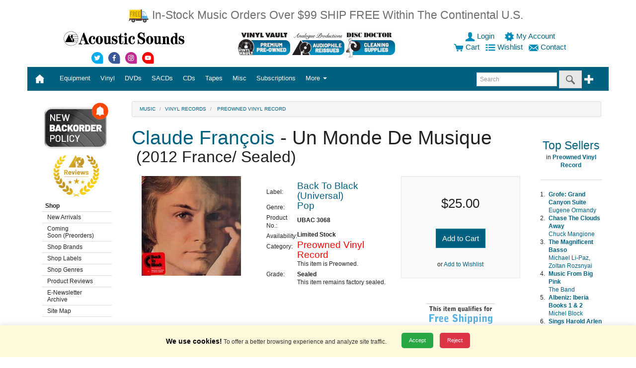

--- FILE ---
content_type: text/html;charset=UTF-8
request_url: https://store.acousticsounds.com/d/179379/Claude_Franois
body_size: 162802
content:
<!DOCTYPE html>


<html lang="en">
	

<head>

 	<!-- Google Tag Manager -->
<script nonce="VVAvV09CdkxSYi83MEpUQkZNWXhFQT09">(function(w,d,s,l,i){w[l]=w[l]||[];w[l].push({'gtm.start':
new Date().getTime(),event:'gtm.js'});var f=d.getElementsByTagName(s)[0],
j=d.createElement(s),dl=l!='dataLayer'?'&l='+l:'';j.async=true;j.src=
'https://www.googletagmanager.com/gtm.js?id='+i+dl;f.parentNode.insertBefore(j,f);
})(window,document,'script','dataLayer','GTM-PPT8C7');</script>
<!-- End Google Tag Manager -->


<LINK REL="stylesheet" TYPE="text/css" HREF="https://store.acousticsounds.com/css/Acousticsounds.css?v=081920">
        <style nonce="VVAvV09CdkxSYi83MEpUQkZNWXhFQT09">
        .skip-link {
            position: absolute;
            top: -40px;
            left: 0;
            background: #000;
            color: #fff;
            padding: 8px;
            z-index: 100;
        }

        .skip-link:focus {
            top: 0;
        }
    </style>


<!-- HTML5 shim and Respond.js IE8 support of HTML5 elements and media queries -->
<!--[if lt IE 9]>
	<script src="js/html5shiv.min.js"></script>
  	<script src="js/respond.min.js"></script>
<![endif]-->
	


    

<script src="https://ajax.aspnetcdn.com/ajax/jQuery/jquery-3.5.1.min.js"></script>

    
    

    





<meta charset="utf-8">
<meta http-equiv="X-UA-Compatible" content="IE=edge">
<meta name="viewport" content="width=device-width, initial-scale=1.0">


<META NAME="description" CONTENT="Acoustic Sounds Audiophile Vinyl Records" >
<META NAME="keywords" CONTENT="vinyl, vinyl records, cd, sacd, dvd, dvd audio, dsd, sacd multichannel, turntable, tuner, tonearm, cartridges, amp, pre-amp, stereo, audiophile, cables, benz, grado, lyra, manley labs, musical fidelity, acoustech, billy bags, audioquest, 180 gram, 45 rpm, gold cd, hdcd, xrcd, music, cd player, catalog, mail order, acoustic, sounds, audio">
<META NAME="category" CONTENT="Entertainment">
<META NAME="author" CONTENT="Acoustic Sounds, Inc.">
<META NAME="reply-to" CONTENT="webmaster@acousticsounds.com">
<META NAME="copyright" CONTENT="2015">
<META NAME="rating" CONTENT="General">
<META NAME="ROBOTS" CONTENT="INDEX,FOLLOW">
<META HTTP-EQUIV="content-type" CONTENT="text/html;charset=utf-8">
<META HTTP-EQUIV="Content-Style-Type" CONTENT="text/css">
<meta http-equiv="Cache-control" content="public">
<meta http-equiv="max-age" content="1800">


<TITLE>Claude Franois|Acoustic Sounds</TITLE>

 <!-- Google Global Site tag (gtag.js)   -->
    <script nonce="VVAvV09CdkxSYi83MEpUQkZNWXhFQT09" async src="https://www.googletagmanager.com/gtag/js?id=AW-1072239039"></script>
    <script nonce="VVAvV09CdkxSYi83MEpUQkZNWXhFQT09">
      window.dataLayer = window.dataLayer || [];
      function gtag(){dataLayer.push(arguments);}
      gtag('consent', 'default', {
        'ad_storage': 'denied',
          'analytics_storage': 'denied',
          'ad_user_data': 'denied',
          'ad_personalization': 'denied'
      });
      gtag('js', new Date());
      gtag('config', 'AW-1072239039');
    </script>   
    
    
</HEAD>
<BODY>
   <!-- Google Tag Manager (noscript) -->
<noscript><iframe src="https://www.googletagmanager.com/ns.html?id=GTM-PPT8C7"
height="0" width="0" style="display:none;visibility:hidden"></iframe></noscript>
<!-- End Google Tag Manager (noscript) -->
	

	
        

<A NAME="TOP"></A>
                <!-- Skip Links -->
    <a href="#main-content" class="skip-link">Skip to main content</a>
    <a href="#main-menu" class="skip-link">Skip to menu</a>
    <a href="#footer" class="skip-link">Skip to footer</a>
<div class="container">

	<div class="row">
		<div style="margin: 15px;" class="visible-sm-inline visible-md-inline visible-lg-inline col-sm-12 col-md-12 col-lg-12" align="center" nonce="VVAvV09CdkxSYi83MEpUQkZNWXhFQT09"> 
		<a class="text-warning lead" href="https://store.acousticsounds.com/index.cfm?get=page&PID=992">
		
		<img src="https://store.acousticsounds.com/images/cart/freetrucksmall.png" width="43px" height="30px" border="0" alt="Free Shipping Offer" />
		
		In-Stock Music Orders Over $99 SHIP FREE Within The Continental U.S.</a><br>
 		
		
		</div>
		<div class="visible-xs-inline col-xs-12" align="center"> 
		<a class="text-warning lead" href="https://store.acousticsounds.com/index.cfm?get=page&PID=992">In-Stock Music Orders Over $99 SHIP FREE Within The Continental U.S.</a><br>
		
  
	  	 
		 
			 
		</div>
	</div>

	
	<div class="row">


		<div class="visible-sm-inline visible-md-inline visible-lg-inline col-sm-12 col-md-12 col-lg-12">
			<div class="row">
				<div class="col-xs-12 col-sm-12 col-md-3 col-lg-4" align="center">

<p><a href="https://store.acousticsounds.com/"><img src="https://store.acousticsounds.com/images/svg/ASlogo.svg" border="0" alt="Acoustic Sounds" width="250px" height="32px" /></a></p> 
    <a alt="Acoustic Sounds Twitter" href="https://www.twitter.com/Vinyl_Lives">
    <img width="30px" height="30px" src="https://store.acousticsounds.com/images/svg/Social_Twitter.svg"
 data-fallback="https://store.acousticsounds.com/images/svg/Social_Twitter.png"
       alt="Acoustic Sounds Twitter"/>
    </a> 
    
    <a alt="Acoustic Sounds facebook" href="https://www.facebook.com/pages/Acoustic-Sounds/192428867882?ref=ts"><img width="30px" height="30px" src="https://store.acousticsounds.com/images/svg/Social_facebook.svg"
 data-fallback="https://store.acousticsounds.com/images/svg/Social_facebook.png"
       alt="Acoustic Sounds facebook"/></a> 
    
    <a alt="Acoustic Sounds instagram" href="https://instagram.com/vinyl_lives/"><img width="30px" height="30px" src="https://store.acousticsounds.com/images/svg/Social_instagram.svg"
 data-fallback="https://store.acousticsounds.com/images/svg/Social_instagram.png"
       alt="Acoustic Sounds instagram"/></a>
    
    <a alt="Acoustic Sounds youtube" href="https://www.youtube.com/user/acousticsoundsks/"><img width="30px" height="30px" src="https://store.acousticsounds.com/images/svg/Social_youtube.svg"
 data-fallback="https://store.acousticsounds.com/images/svg/Social_youtube.png"
       alt="Acoustic Sounds youtube"/></a>
    
    
    
    
    
    
    
    
</div>
 
<div class="col-xs-12 col-sm-7 col-md-5 col-lg-4 text-center" align="center">


  <a title="Used Vinyl Records" href="https://store.acousticsounds.com/vinylvault"><img width="105" height="55" src="https://store.acousticsounds.com/images/01-Button-VV.jpg" alt="Vinyl Vault" class="img-fluid"></a>  <a title="Analogue Productions" href="https://store.acousticsounds.com/index.cfm?get=results&Label=analogue+productions"><img width="105" height="55" src="https://store.acousticsounds.com/images/03-Button-AP.jpg" alt="Analogue Productions" class="img-fluid"></a> 
	
	
	<a title="Disc Doctor Vinyl Cleaning Supplies" href="https://store.acousticsounds.com/a/4612/Disc_Doctor"><img width="105" height="55" src="https://store.acousticsounds.com/images/04-Button-DD.jpg" alt="Disc Doctor Vinyl Cleaning Supplies" class="img-fluid"></a>
	
	
  
  
  
				</div>
			<div class="col-xs-12 col-sm-5 col-md-4 col-lg-4" align="center">

				            
				<A  HREF="https://store.acousticsounds.com/index.cfm?get=login">
				
                    <img width="20px" height="20px" src="https://store.acousticsounds.com/images/svg/user-blue.svg"
 data-fallback="https://store.acousticsounds.com/images/svg/user-blue.png"
       alt="login"/>    
				 Login
				</A>&nbsp;
			
			
				&nbsp;
				<a href="https://store.acousticsounds.com/index.cfm?get=account" title="My Account">
				
                    <img width="20px" height="20px" src="https://store.acousticsounds.com/images/svg/account-blue.svg"
 data-fallback="https://store.acousticsounds.com/images/svg/account-blue.png"
       alt="account"/> 
				 My Account
				</a>&nbsp;
			
			<br />



			<a href="https://store.acousticsounds.com/index.cfm?get=cart"><img width="20px" height="20px" src="https://store.acousticsounds.com/images/svg/cart-blue.svg"
 data-fallback="https://store.acousticsounds.com/images/svg/cart-blue.png"
       alt="cart"/>  Cart</a>
			
			




&nbsp;
<a href="https://store.acousticsounds.com/index.cfm?get=wishlist" title="Wishlist">
				
<img width="20px" height="20px" src="https://store.acousticsounds.com/images/svg/wishlist-blue.svg"
 data-fallback="https://store.acousticsounds.com/images/svg/wishlist-blue.png"
       alt="wishlist"/>
				Wishlist
				</a>

&nbsp;
<a href="https://store.acousticsounds.com/index.cfm?get=contact" title="contact">

<img width="20px" height="20px" src="https://store.acousticsounds.com/images/svg/contact-blue.svg"
 data-fallback="https://store.acousticsounds.com/images/svg/contact-blue.png"
       alt="contact"/>
				Contact
				</a>&nbsp;














			</div>
		</div>
	</div>
	

	
	
	
	
        

    <nav id="main-menu">    
	<div class="row">
		<div class="col-xs-12 col-sm-12 col-md-12 col-lg-12">

			<nav class="navbar navbar-inverse">
				<div class="container-fluid" >
					<!-- Brand and toggle get grouped for better mobile display -->
					<div class="navbar-header">
					<button type="button" class="navbar-toggle collapsed" data-toggle="collapse" data-target="#bs-example-navbar-collapse-1"><span class="sr-only">Toggle navigation</span><span class="icon-bar"></span><span class="icon-bar"></span><span class="icon-bar"></span></button>
					
					<a class="navbar-brand" href="https://store.acousticsounds.com/"> 
						<div class="visible-xs-inline">
							
								
<img width="111px" height="14px" style="padding-top:0px;" nonce="VVAvV09CdkxSYi83MEpUQkZNWXhFQT09" src="https://store.acousticsounds.com/images/svg/ASlogo_white.svg"
 data-fallback="https://store.acousticsounds.com/images/svg/ASlogo_white.png"
       alt="Acoustic Sounds Logo"/>
							
						</div>
<div class="visible-sm-inline visible-md-inline visible-lg-inline">

 <img width="20px" height="20px" src="https://store.acousticsounds.com/images/svg/home.svg"
 data-fallback="https://store.acousticsounds.com/images/svg/home.png"
       alt="Home"/>&nbsp;</div></a>
<div class="visible-xs-inline" style="display:inline; padding-left:35px;" nonce="VVAvV09CdkxSYi83MEpUQkZNWXhFQT09" align="right">
                        
				<A HREF="https://store.acousticsounds.com/index.cfm?get=login">
				
<img width="20px" height="20px" style="padding-top:15px;" nonce="VVAvV09CdkxSYi83MEpUQkZNWXhFQT09" src="https://store.acousticsounds.com/images/svg/user.svg"
 data-fallback="https://store.acousticsounds.com/images/svg/user.png"
       alt="login"/>    
				</A>&nbsp;
			
			
				<a href="https://store.acousticsounds.com/index.cfm?get=account" title="My Account">
				
<img width="20px" height="20px" style="padding-top:15px;" nonce="VVAvV09CdkxSYi83MEpUQkZNWXhFQT09" src="https://store.acousticsounds.com/images/svg/account.svg"
 data-fallback="https://store.acousticsounds.com/images/svg/account.png"
       alt="account"/>  
				</a>&nbsp;
				
			
				<a href="https://store.acousticsounds.com/index.cfm?get=cart">
				
<img width="20px" style="padding-top:15px;" nonce="VVAvV09CdkxSYi83MEpUQkZNWXhFQT09" src="https://store.acousticsounds.com/images/svg/cart.svg"
 data-fallback="https://store.acousticsounds.com/images/svg/cart.png"
       alt="cart"/> 
                </a>
			&nbsp;
			
			
			<a href="https://store.acousticsounds.com/index.cfm?get=wishlist" title="Wishlist">
				
<img width="20px" height="20px" style="padding-top:15px;" nonce="VVAvV09CdkxSYi83MEpUQkZNWXhFQT09" src="https://store.acousticsounds.com/images/svg/wishlist.svg"
 data-fallback="https://store.acousticsounds.com/images/svg/wishlist.png"
       alt="wishlist"/>                 
                </a>&nbsp;
			
			
		</div>


	
						 </div>
					<!-- Collect the nav links, forms, and other content for toggling -->
					<div class="collapse navbar-collapse" id="bs-example-navbar-collapse-1">
						<ul class="nav navbar-nav">


	<li class="dropdown">

		
		<a id="Equipment" aria-haspopup="true" aria-expanded="false" aria-label="Equipment" role="button" data-toggle="dropdown" class="dropdown-toggle" data-target="#" href="https://store.acousticsounds.com/cat/2/Equipment">


Equipment
		
		  
		  </a>	
		
		<ul class="dropdown-menu multi-level" role="menu">
		
		
		
		<li><a  aria-labelledby="Equipment" href="https://store.acousticsounds.com/cat/2/Equipment">All Equipment</a></li>
				
		<li class="divider"></li>
		
		
		
        <li class="dropdown-submenu"><a aria-labelledby="Equipment" tabindex="-1" href="https://store.acousticsounds.com/c/42/Accessories">Accessories</a>
		
				<ul class="dropdown-menu">
				
		<li><a aria-labelledby="Equipment" href="https://store.acousticsounds.com/c/400/Audiophile_Accessories">Audiophile Accessories</a></li>
		
						<ul class="dropdown-menu">
						
						</ul>
						
					
		<li><a aria-labelledby="Equipment" href="https://store.acousticsounds.com/c/115/Digital_Supplies">Digital Supplies</a></li>
		
						<ul class="dropdown-menu">
						
						</ul>
						
					
		<li><a aria-labelledby="Equipment" href="https://store.acousticsounds.com/c/144/Dustcovers">Dustcovers</a></li>
		
						<ul class="dropdown-menu">
						
						</ul>
						
					
		<li><a aria-labelledby="Equipment" href="https://store.acousticsounds.com/c/61/Isolation_Devices">Isolation Devices</a></li>
		
						<ul class="dropdown-menu">
						
						</ul>
						
					
		<li><a aria-labelledby="Equipment" href="https://store.acousticsounds.com/c/132/Record_Mats_and_Clamps">Record Mats and Clamps</a></li>
		
						<ul class="dropdown-menu">
						
						</ul>
						
					
		<li><a aria-labelledby="Equipment" href="https://store.acousticsounds.com/c/114/Record_Supplies">Record Supplies</a></li>
		
						<ul class="dropdown-menu">
						
						</ul>
						
					
        <li class="dropdown-submenu"> <a aria-labelledby="Equipment" tabindex="-1" href="https://store.acousticsounds.com/c/173/Recording_Media">Recording Media</a>
		
						<ul class="dropdown-menu">
						
						</ul>
						
					
		<li><a aria-labelledby="Equipment" href="https://store.acousticsounds.com/c/145/Room_Treatments">Room Treatments</a></li>
		
						<ul class="dropdown-menu">
						
						</ul>
						
					
		<li><a aria-labelledby="Equipment" href="https://store.acousticsounds.com/c/60/System_Enhancements">System Enhancements</a></li>
		
						<ul class="dropdown-menu">
						
						</ul>
						
					
		<li><a aria-labelledby="Equipment" href="https://store.acousticsounds.com/c/62/System_Set_Up_Tools">System Set Up Tools</a></li>
		
						<ul class="dropdown-menu">
						
						</ul>
						
					
				</ul>
			
        <li class="dropdown-submenu"><a aria-labelledby="Equipment" tabindex="-1" href="https://store.acousticsounds.com/c/126/Amplifiers">Amplifiers</a>
		
				<ul class="dropdown-menu">
				
		<li><a aria-labelledby="Equipment" href="https://store.acousticsounds.com/c/98/Integrated_Amplifiers">Integrated Amplifiers</a></li>
		
						<ul class="dropdown-menu">
						
						</ul>
						
					
		<li><a aria-labelledby="Equipment" href="https://store.acousticsounds.com/c/67/Phono_Pre_Amps">Phono Pre Amps</a></li>
		
						<ul class="dropdown-menu">
						
						</ul>
						
					
		<li><a aria-labelledby="Equipment" href="https://store.acousticsounds.com/c/99/Power_Amplifiers">Power Amplifiers</a></li>
		
						<ul class="dropdown-menu">
						
						</ul>
						
					
		<li><a aria-labelledby="Equipment" href="https://store.acousticsounds.com/c/66/Pre_Amps">Pre Amps</a></li>
		
						<ul class="dropdown-menu">
						
						</ul>
						
					
		<li><a aria-labelledby="Equipment" href="https://store.acousticsounds.com/c/149/Receivers">Receivers</a></li>
		
						<ul class="dropdown-menu">
						
						</ul>
						
					
		<li><a aria-labelledby="Equipment" href="https://store.acousticsounds.com/c/162/Tuners">Tuners</a></li>
		
						<ul class="dropdown-menu">
						
						</ul>
						
					
				</ul>
			
        <li class="dropdown-submenu"><a aria-labelledby="Equipment" tabindex="-1" href="https://store.acousticsounds.com/c/41/Cables">Cables</a>
		
				<ul class="dropdown-menu">
				
		<li><a aria-labelledby="Equipment" href="https://store.acousticsounds.com/c/134/Analogue_Interconnect">Analogue Interconnect</a></li>
		
						<ul class="dropdown-menu">
						
						</ul>
						
					
		<li><a aria-labelledby="Equipment" href="https://store.acousticsounds.com/c/113/Cable">Cable</a></li>
		
						<ul class="dropdown-menu">
						
						</ul>
						
					
		<li><a aria-labelledby="Equipment" href="https://store.acousticsounds.com/c/135/Connectors">Connectors</a></li>
		
						<ul class="dropdown-menu">
						
						</ul>
						
					
        <li class="dropdown-submenu"> <a aria-labelledby="Equipment" tabindex="-1" href="https://store.acousticsounds.com/c/74/Digital_Interconnect">Digital Interconnect</a>
		
						<ul class="dropdown-menu">
						
		<li><a aria-labelledby="Equipment" href="https://store.acousticsounds.com/c/371/USB_Cables">USB Cables</a></li>
		
						</ul>
						
					
		<li><a aria-labelledby="Equipment" href="https://store.acousticsounds.com/c/78/Phono_Cables">Phono Cables</a></li>
		
						<ul class="dropdown-menu">
						
						</ul>
						
					
		<li><a aria-labelledby="Equipment" href="https://store.acousticsounds.com/c/77/Power_Cords">Power Cords</a></li>
		
						<ul class="dropdown-menu">
						
						</ul>
						
					
		<li><a aria-labelledby="Equipment" href="https://store.acousticsounds.com/c/76/Speaker_Cables">Speaker Cables</a></li>
		
						<ul class="dropdown-menu">
						
						</ul>
						
					
				</ul>
			
        <li class="dropdown-submenu"><a aria-labelledby="Equipment" tabindex="-1" href="https://store.acousticsounds.com/c/35/Cartridges">Cartridges</a>
		
				<ul class="dropdown-menu">
				
		<li><a aria-labelledby="Equipment" href="https://store.acousticsounds.com/c/347/Hi_Output_Cartridges">Hi Output Cartridges</a></li>
		
						<ul class="dropdown-menu">
						
						</ul>
						
					
		<li><a aria-labelledby="Equipment" href="https://store.acousticsounds.com/c/349/Low_Output_Cartridges">Low Output Cartridges</a></li>
		
						<ul class="dropdown-menu">
						
						</ul>
						
					
		<li><a aria-labelledby="Equipment" href="https://store.acousticsounds.com/c/348/Med_Output_Cartridges">Med Output Cartridges</a></li>
		
						<ul class="dropdown-menu">
						
						</ul>
						
					
		<li><a aria-labelledby="Equipment" href="https://store.acousticsounds.com/c/409/Optical_Cartridges">Optical Cartridges</a></li>
		
						<ul class="dropdown-menu">
						
						</ul>
						
					
		<li><a aria-labelledby="Equipment" href="https://store.acousticsounds.com/c/350/Stylus">Stylus</a></li>
		
						<ul class="dropdown-menu">
						
						</ul>
						
					
				</ul>
			
        <li class="dropdown-submenu"><a aria-labelledby="Equipment" tabindex="-1" href="https://store.acousticsounds.com/c/129/Digital_Products">Digital Products</a>
		
				<ul class="dropdown-menu">
				
		<li><a aria-labelledby="Equipment" href="https://store.acousticsounds.com/c/133/D/A_Converter_or_Processor">D/A Converter or Processor</a></li>
		
						<ul class="dropdown-menu">
						
						</ul>
						
					
		<li><a aria-labelledby="Equipment" href="https://store.acousticsounds.com/c/47/Disc_Player">Disc Player</a></li>
		
						<ul class="dropdown-menu">
						
						</ul>
						
					
		<li><a aria-labelledby="Equipment" href="https://store.acousticsounds.com/c/3/Software">Software</a></li>
		
						<ul class="dropdown-menu">
						
						</ul>
						
					
				</ul>
			
        <li class="dropdown-submenu"><a aria-labelledby="Equipment" tabindex="-1" href="https://store.acousticsounds.com/c/136/Furniture">Furniture</a>
		
				<ul class="dropdown-menu">
				
		<li><a aria-labelledby="Equipment" href="https://store.acousticsounds.com/c/71/Equipment_Rack">Equipment Rack</a></li>
		
						<ul class="dropdown-menu">
						
						</ul>
						
					
		<li><a aria-labelledby="Equipment" href="https://store.acousticsounds.com/c/73/Media_Storage">Media Storage</a></li>
		
						<ul class="dropdown-menu">
						
						</ul>
						
					
		<li><a aria-labelledby="Equipment" href="https://store.acousticsounds.com/c/118/Speaker_Stands">Speaker Stands</a></li>
		
						<ul class="dropdown-menu">
						
						</ul>
						
					
				</ul>
			
        <li class="dropdown-submenu"><a aria-labelledby="Equipment" tabindex="-1" href="https://store.acousticsounds.com/c/43/Headphones">Headphones</a>
		
				<ul class="dropdown-menu">
				
		<li><a aria-labelledby="Equipment" href="https://store.acousticsounds.com/c/102/Audiophile_Headphones">Audiophile Headphones</a></li>
		
						<ul class="dropdown-menu">
						
						</ul>
						
					
		<li><a aria-labelledby="Equipment" href="https://store.acousticsounds.com/c/103/Headphone_Amplifier">Headphone Amplifier</a></li>
		
						<ul class="dropdown-menu">
						
						</ul>
						
					
		<li><a aria-labelledby="Equipment" href="https://store.acousticsounds.com/c/104/Headphone_Cables_and_Parts">Headphone Cables and Parts</a></li>
		
						<ul class="dropdown-menu">
						
						</ul>
						
					
				</ul>
			
        <li class="dropdown-submenu"><a aria-labelledby="Equipment" tabindex="-1" href="https://store.acousticsounds.com/c/125/Power_Conditioners">Power Conditioners</a>
		
				<ul class="dropdown-menu">
				
		<li><a aria-labelledby="Equipment" href="https://store.acousticsounds.com/c/49/Line_Conditioners">Line Conditioners</a></li>
		
						<ul class="dropdown-menu">
						
						</ul>
						
					
				</ul>
			
        <li class="dropdown-submenu"><a aria-labelledby="Equipment" tabindex="-1" href="https://store.acousticsounds.com/c/147/Record_Cleaning">Record Cleaning</a>
		
				<ul class="dropdown-menu">
				
		<li><a aria-labelledby="Equipment" href="https://store.acousticsounds.com/c/142/Accessories_for_Record_Cleaning_Machines">Accessories for Record Cleaning Machines</a></li>
		
						<ul class="dropdown-menu">
						
						</ul>
						
					
        <li class="dropdown-submenu"> <a aria-labelledby="Equipment" tabindex="-1" href="https://store.acousticsounds.com/c/58/Chemicals_(Cleaners_and_Enhancements)">Chemicals (Cleaners and Enhancements)</a>
		
						<ul class="dropdown-menu">
						
		<li><a aria-labelledby="Equipment" href="https://store.acousticsounds.com/c/109/CD_Care">CD Care</a></li>
		
		<li><a aria-labelledby="Equipment" href="https://store.acousticsounds.com/c/86/Record_Cleaner">Record Cleaner</a></li>
		
		<li><a aria-labelledby="Equipment" href="https://store.acousticsounds.com/c/87/Stylus_Cleaner">Stylus Cleaner</a></li>
		
		<li><a aria-labelledby="Equipment" href="https://store.acousticsounds.com/c/166/Video_Monitor_Care">Video Monitor Care</a></li>
		
						</ul>
						
					
		<li><a aria-labelledby="Equipment" href="https://store.acousticsounds.com/c/59/Contact_Cleaner">Contact Cleaner</a></li>
		
						<ul class="dropdown-menu">
						
						</ul>
						
					
		<li><a aria-labelledby="Equipment" href="https://store.acousticsounds.com/c/88/Record_Cleaning_Machine">Record Cleaning Machine</a></li>
		
						<ul class="dropdown-menu">
						
						</ul>
						
					
				</ul>
			
		<li><a aria-labelledby="Equipment" href="https://store.acousticsounds.com/c/404/Reel_to_Reel_Machines">Reel to Reel Machines</a></li>
		
				<ul class="dropdown-menu">
				
				</ul>
			
        <li class="dropdown-submenu"><a aria-labelledby="Equipment" tabindex="-1" href="https://store.acousticsounds.com/c/34/Speakers">Speakers</a>
		
				<ul class="dropdown-menu">
				
		<li><a aria-labelledby="Equipment" href="https://store.acousticsounds.com/c/137/Speakers">Speakers</a></li>
		
						<ul class="dropdown-menu">
						
						</ul>
						
					
				</ul>
			
        <li class="dropdown-submenu"><a aria-labelledby="Equipment" tabindex="-1" href="https://store.acousticsounds.com/c/351/Turntables">Turntables</a>
		
				<ul class="dropdown-menu">
				
		<li><a aria-labelledby="Equipment" href="https://store.acousticsounds.com/c/55/Tonearm">Tonearm</a></li>
		
						<ul class="dropdown-menu">
						
						</ul>
						
					
		<li><a aria-labelledby="Equipment" href="https://store.acousticsounds.com/c/111/Turntable">Turntable</a></li>
		
						<ul class="dropdown-menu">
						
						</ul>
						
					
		<li><a aria-labelledby="Equipment" href="https://store.acousticsounds.com/c/54/Turntable_Accessories">Turntable Accessories</a></li>
		
						<ul class="dropdown-menu">
						
						</ul>
						
					
		<li><a aria-labelledby="Equipment" href="https://store.acousticsounds.com/c/146/Turntable_Set_Up_Tools">Turntable Set Up Tools</a></li>
		
						<ul class="dropdown-menu">
						
						</ul>
						
					
		<li><a aria-labelledby="Equipment" href="https://store.acousticsounds.com/c/124/Turntable_Upgrade">Turntable Upgrade</a></li>
		
						<ul class="dropdown-menu">
						
						</ul>
						
					
				</ul>
			

		
		</ul>
		</li>
	
	<li class="dropdown">

		
		<a id="Vinyl" aria-haspopup="true" aria-expanded="false" aria-label="Vinyl" role="button" data-toggle="dropdown" class="dropdown-toggle" data-target="#" href="https://store.acousticsounds.com/cat/5/Vinyl_Records">


Vinyl
		
		  
		  </a>	
		
		<ul class="dropdown-menu multi-level" role="menu">
		
		
		
		<li><a  aria-labelledby="Vinyl" href="https://store.acousticsounds.com/cat/5/Vinyl_Records">All Vinyl Records</a></li>
				
		<li class="divider"></li>
		
		
		
		<li><a aria-labelledby="Vinyl" href="https://store.acousticsounds.com/c/22/10_inch_Vinyl_Record">10 inch Vinyl Record</a></li>
		
				<ul class="dropdown-menu">
				
				</ul>
			
		<li><a aria-labelledby="Vinyl" href="https://store.acousticsounds.com/c/18/140_/_150_Gram_Vinyl_Record">140 / 150 Gram Vinyl Record</a></li>
		
				<ul class="dropdown-menu">
				
				</ul>
			
		<li><a aria-labelledby="Vinyl" href="https://store.acousticsounds.com/c/17/180_Gram_Vinyl_Record">180 Gram Vinyl Record</a></li>
		
				<ul class="dropdown-menu">
				
				</ul>
			
		<li><a aria-labelledby="Vinyl" href="https://store.acousticsounds.com/c/16/200_Gram_Vinyl_Record">200 Gram Vinyl Record</a></li>
		
				<ul class="dropdown-menu">
				
				</ul>
			
		<li><a aria-labelledby="Vinyl" href="https://store.acousticsounds.com/c/21/45_RPM_Vinyl_Record">45 RPM Vinyl Record</a></li>
		
				<ul class="dropdown-menu">
				
				</ul>
			
		<li><a aria-labelledby="Vinyl" href="https://store.acousticsounds.com/c/163/7_inch_Vinyl">7 inch Vinyl</a></li>
		
				<ul class="dropdown-menu">
				
				</ul>
			
		<li><a aria-labelledby="Vinyl" href="https://store.acousticsounds.com/c/20/D2D_Vinyl_Record">D2D Vinyl Record</a></li>
		
				<ul class="dropdown-menu">
				
				</ul>
			
		<li><a aria-labelledby="Vinyl" href="https://store.acousticsounds.com/c/171/Low_Serial_Numbered_Vinyl_Record">Low Serial Numbered Vinyl Record</a></li>
		
				<ul class="dropdown-menu">
				
				</ul>
			
		<li><a aria-labelledby="Vinyl" href="https://store.acousticsounds.com/c/367/Multi-Format_Box_Sets">Multi-Format Box Sets</a></li>
		
				<ul class="dropdown-menu">
				
				</ul>
			
		<li><a aria-labelledby="Vinyl" href="https://store.acousticsounds.com/c/158/Preowned_Vinyl_Record">Preowned Vinyl Record</a></li>
		
				<ul class="dropdown-menu">
				
				</ul>
			
		<li><a aria-labelledby="Vinyl" href="https://store.acousticsounds.com/c/172/Sealed_Out-of-Print_Vinyl_Record">Sealed Out-of-Print Vinyl Record</a></li>
		
				<ul class="dropdown-menu">
				
				</ul>
			
		<li><a aria-labelledby="Vinyl" href="https://store.acousticsounds.com/c/408/System_Set_Up_Record">System Set Up Record</a></li>
		
				<ul class="dropdown-menu">
				
				</ul>
			
		<li><a aria-labelledby="Vinyl" href="https://store.acousticsounds.com/c/405/UHQR_Vinyl_Record">UHQR Vinyl Record</a></li>
		
				<ul class="dropdown-menu">
				
				</ul>
			
        <li class="dropdown-submenu"><a aria-labelledby="Vinyl" tabindex="-1" href="https://store.acousticsounds.com/c/184/Vinyl_LP_Box_Sets_-_New_&_Preowned">Vinyl LP Box Sets - New & Preowned</a>
		
				<ul class="dropdown-menu">
				
		<li><a aria-labelledby="Vinyl" href="https://store.acousticsounds.com/c/183/Preowned_Vinyl_Box_Sets">Preowned Vinyl Box Sets</a></li>
		
						<ul class="dropdown-menu">
						
						</ul>
						
					
		<li><a aria-labelledby="Vinyl" href="https://store.acousticsounds.com/c/176/Vinyl_Box_Sets">Vinyl Box Sets</a></li>
		
						<ul class="dropdown-menu">
						
						</ul>
						
					
				</ul>
			
		<li><a aria-labelledby="Vinyl" href="https://store.acousticsounds.com/c/170/Vinyl_LP_with_Damaged_Cover_">Vinyl LP with Damaged Cover </a></li>
		
				<ul class="dropdown-menu">
				
				</ul>
			
		<li><a aria-labelledby="Vinyl" href="https://store.acousticsounds.com/c/15/Vinyl_Record">Vinyl Record</a></li>
		
				<ul class="dropdown-menu">
				
				</ul>
			
		<li><a aria-labelledby="Vinyl" href="https://store.acousticsounds.com/c/345/Vinyl_Record_&_CD">Vinyl Record & CD</a></li>
		
				<ul class="dropdown-menu">
				
				</ul>
			
		<li><a aria-labelledby="Vinyl" href="https://store.acousticsounds.com/c/363/Vinyl_Record_&_DVD">Vinyl Record & DVD</a></li>
		
				<ul class="dropdown-menu">
				
				</ul>
			
		<li><a aria-labelledby="Vinyl" href="https://store.acousticsounds.com/c/340/Vinyl_Record,_DVD_&_CD">Vinyl Record, DVD & CD</a></li>
		
				<ul class="dropdown-menu">
				
				</ul>
			
		<li><a aria-labelledby="Vinyl" href="https://store.acousticsounds.com/c/107/Vinyl_Test_Pressing">Vinyl Test Pressing</a></li>
		
				<ul class="dropdown-menu">
				
				</ul>
			

		
		</ul>
		</li>
	
	<li class="dropdown">

		
		<a id="DVDs" aria-haspopup="true" aria-expanded="false" aria-label="DVDs" role="button" data-toggle="dropdown" class="dropdown-toggle" data-target="#" href="https://store.acousticsounds.com/cat/6/DVDs">


DVDs
		
		  
		  </a>	
		
		<ul class="dropdown-menu multi-level" role="menu">
		
		
		
		<li><a  aria-labelledby="DVDs" href="https://store.acousticsounds.com/cat/6/DVDs">All DVDs</a></li>
				
		<li class="divider"></li>
		
		
		
		<li><a aria-labelledby="DVDs" href="https://store.acousticsounds.com/c/336/DVD_&_CD">DVD & CD</a></li>
		
				<ul class="dropdown-menu">
				
				</ul>
			
		<li><a aria-labelledby="DVDs" href="https://store.acousticsounds.com/c/25/DVD_24/96">DVD 24/96</a></li>
		
				<ul class="dropdown-menu">
				
				</ul>
			
		<li><a aria-labelledby="DVDs" href="https://store.acousticsounds.com/c/23/DVD_Audio">DVD Audio</a></li>
		
				<ul class="dropdown-menu">
				
				</ul>
			
		<li><a aria-labelledby="DVDs" href="https://store.acousticsounds.com/c/175/DVD_Audio_&_CD">DVD Audio & CD</a></li>
		
				<ul class="dropdown-menu">
				
				</ul>
			
		<li><a aria-labelledby="DVDs" href="https://store.acousticsounds.com/c/368/DVD_Box_Sets">DVD Box Sets</a></li>
		
				<ul class="dropdown-menu">
				
				</ul>
			
		<li><a aria-labelledby="DVDs" href="https://store.acousticsounds.com/c/100/DVD_Video">DVD Video</a></li>
		
				<ul class="dropdown-menu">
				
				</ul>
			
		<li><a aria-labelledby="DVDs" href="https://store.acousticsounds.com/c/174/DVD_Video_&_CD">DVD Video & CD</a></li>
		
				<ul class="dropdown-menu">
				
				</ul>
			
		<li><a aria-labelledby="DVDs" href="https://store.acousticsounds.com/c/140/HDAD_24/96_24/192">HDAD 24/96 24/192</a></li>
		
				<ul class="dropdown-menu">
				
				</ul>
			
		<li><a aria-labelledby="DVDs" href="https://store.acousticsounds.com/c/341/HRx">HRx</a></li>
		
				<ul class="dropdown-menu">
				
				</ul>
			
		<li><a aria-labelledby="DVDs" href="https://store.acousticsounds.com/c/356/Preowned_DVD_24/96">Preowned DVD 24/96</a></li>
		
				<ul class="dropdown-menu">
				
				</ul>
			
		<li><a aria-labelledby="DVDs" href="https://store.acousticsounds.com/c/358/Preowned_DVD_Audio">Preowned DVD Audio</a></li>
		
				<ul class="dropdown-menu">
				
				</ul>
			

		
		</ul>
		</li>
	
	<li class="dropdown">

		
		<a id="SACDs" aria-haspopup="true" aria-expanded="false" aria-label="SACDs" role="button" data-toggle="dropdown" class="dropdown-toggle" data-target="#" href="https://store.acousticsounds.com/cat/4/SACDs">


SACDs
		
		  
		  </a>	
		
		<ul class="dropdown-menu multi-level" role="menu">
		
		
		
		<li><a  aria-labelledby="SACDs" href="https://store.acousticsounds.com/cat/4/SACDs">All SACDs</a></li>
				
		<li class="divider"></li>
		
		
		
        <li class="dropdown-submenu"><a aria-labelledby="SACDs" tabindex="-1" href="https://store.acousticsounds.com/c/8/Hybrid_SACDs">Hybrid SACDs</a>
		
				<ul class="dropdown-menu">
				
		<li><a aria-labelledby="SACDs" href="https://store.acousticsounds.com/c/395/Hybrid_3-Channel_Stereo_SACD">Hybrid 3-Channel Stereo SACD</a></li>
		
						<ul class="dropdown-menu">
						
						</ul>
						
					
		<li><a aria-labelledby="SACDs" href="https://store.acousticsounds.com/c/12/Hybrid_Mono_SACD">Hybrid Mono SACD</a></li>
		
						<ul class="dropdown-menu">
						
						</ul>
						
					
		<li><a aria-labelledby="SACDs" href="https://store.acousticsounds.com/c/10/Hybrid_Multichannel_SACD">Hybrid Multichannel SACD</a></li>
		
						<ul class="dropdown-menu">
						
						</ul>
						
					
		<li><a aria-labelledby="SACDs" href="https://store.acousticsounds.com/c/151/Hybrid_SACD">Hybrid SACD</a></li>
		
						<ul class="dropdown-menu">
						
						</ul>
						
					
		<li><a aria-labelledby="SACDs" href="https://store.acousticsounds.com/c/11/Hybrid_Stereo_SACD">Hybrid Stereo SACD</a></li>
		
						<ul class="dropdown-menu">
						
						</ul>
						
					
				</ul>
			
		<li><a aria-labelledby="SACDs" href="https://store.acousticsounds.com/c/357/Preowned_SACD">Preowned SACD</a></li>
		
				<ul class="dropdown-menu">
				
				</ul>
			
		<li><a aria-labelledby="SACDs" href="https://store.acousticsounds.com/c/370/SACD_Box_Set">SACD Box Set</a></li>
		
				<ul class="dropdown-menu">
				
				</ul>
			
		<li><a aria-labelledby="SACDs" href="https://store.acousticsounds.com/c/360/SHM_Single_Layer_SACDs">SHM Single Layer SACDs</a></li>
		
				<ul class="dropdown-menu">
				
				</ul>
			
        <li class="dropdown-submenu"><a aria-labelledby="SACDs" tabindex="-1" href="https://store.acousticsounds.com/c/9/Single_Layer_SACDs">Single Layer SACDs</a>
		
				<ul class="dropdown-menu">
				
		<li><a aria-labelledby="SACDs" href="https://store.acousticsounds.com/c/359/Single_Layer_SACD">Single Layer SACD</a></li>
		
						<ul class="dropdown-menu">
						
						</ul>
						
					
		<li><a aria-labelledby="SACDs" href="https://store.acousticsounds.com/c/14/Single_Layer_Stereo_SACD">Single Layer Stereo SACD</a></li>
		
						<ul class="dropdown-menu">
						
						</ul>
						
					
				</ul>
			

		
		</ul>
		</li>
	
	<li class="dropdown">

		
		<a id="CDs" aria-haspopup="true" aria-expanded="false" aria-label="CDs" role="button" data-toggle="dropdown" class="dropdown-toggle" data-target="#" href="https://store.acousticsounds.com/cat/7/CDs">


CDs
		
		  
		  </a>	
		
		<ul class="dropdown-menu multi-level" role="menu">
		
		
		
		<li><a  aria-labelledby="CDs" href="https://store.acousticsounds.com/cat/7/CDs">All CDs</a></li>
				
		<li class="divider"></li>
		
		
		
		<li><a aria-labelledby="CDs" href="https://store.acousticsounds.com/c/26/CD">CD</a></li>
		
				<ul class="dropdown-menu">
				
				</ul>
			
		<li><a aria-labelledby="CDs" href="https://store.acousticsounds.com/c/369/CD_Box_Sets">CD Box Sets</a></li>
		
				<ul class="dropdown-menu">
				
				</ul>
			
		<li><a aria-labelledby="CDs" href="https://store.acousticsounds.com/c/339/CD_with_Damaged_Case">CD with Damaged Case</a></li>
		
				<ul class="dropdown-menu">
				
				</ul>
			
		<li><a aria-labelledby="CDs" href="https://store.acousticsounds.com/c/27/Gold_CD">Gold CD</a></li>
		
				<ul class="dropdown-menu">
				
				</ul>
			
		<li><a aria-labelledby="CDs" href="https://store.acousticsounds.com/c/28/HDCD_CD">HDCD CD</a></li>
		
				<ul class="dropdown-menu">
				
				</ul>
			
		<li><a aria-labelledby="CDs" href="https://store.acousticsounds.com/c/185/K2_HD_CD">K2 HD CD</a></li>
		
				<ul class="dropdown-menu">
				
				</ul>
			
		<li><a aria-labelledby="CDs" href="https://store.acousticsounds.com/c/167/Preowned_CD">Preowned CD</a></li>
		
				<ul class="dropdown-menu">
				
				</ul>
			
		<li><a aria-labelledby="CDs" href="https://store.acousticsounds.com/c/179/Preowned_Gold_CD">Preowned Gold CD</a></li>
		
				<ul class="dropdown-menu">
				
				</ul>
			
		<li><a aria-labelledby="CDs" href="https://store.acousticsounds.com/c/180/Sealed_Out-of-Print_Gold_CD">Sealed Out-of-Print Gold CD</a></li>
		
				<ul class="dropdown-menu">
				
				</ul>
			
		<li><a aria-labelledby="CDs" href="https://store.acousticsounds.com/c/402/UHQCD">UHQCD</a></li>
		
				<ul class="dropdown-menu">
				
				</ul>
			
		<li><a aria-labelledby="CDs" href="https://store.acousticsounds.com/c/362/Ultra_HD">Ultra HD</a></li>
		
				<ul class="dropdown-menu">
				
				</ul>
			
		<li><a aria-labelledby="CDs" href="https://store.acousticsounds.com/c/30/XRCD_CD">XRCD CD</a></li>
		
				<ul class="dropdown-menu">
				
				</ul>
			
		<li><a aria-labelledby="CDs" href="https://store.acousticsounds.com/c/31/XRCD2_CD">XRCD2 CD</a></li>
		
				<ul class="dropdown-menu">
				
				</ul>
			
		<li><a aria-labelledby="CDs" href="https://store.acousticsounds.com/c/32/XRCD24_CD">XRCD24 CD</a></li>
		
				<ul class="dropdown-menu">
				
				</ul>
			

		
		</ul>
		</li>
	
	<li class="dropdown">

		
		<a id="Tapes" aria-haspopup="true" aria-expanded="false" aria-label="Tapes" role="button" data-toggle="dropdown" class="dropdown-toggle" data-target="#" href="https://store.acousticsounds.com/cat/397/Reel_to_Reel">


Tapes
		
		  
		  </a>	
		
		<ul class="dropdown-menu multi-level" role="menu">
		
		
		
		<li><a  aria-labelledby="Tapes" href="https://store.acousticsounds.com/cat/397/Reel_to_Reel">All Reel to Reel</a></li>
				
		<li class="divider"></li>
		
		
		
		<li><a aria-labelledby="Tapes" href="https://store.acousticsounds.com/c/406/1/4_Inch_-_15_IPS_Tape">1/4 Inch - 15 IPS Tape</a></li>
		
				<ul class="dropdown-menu">
				
				</ul>
			

		
		</ul>
		</li>
	
	<li class="dropdown">

		
		<a id="Misc" aria-haspopup="true" aria-expanded="false" aria-label="Misc" role="button" data-toggle="dropdown" class="dropdown-toggle" data-target="#" href="https://store.acousticsounds.com/cat/187/Misc">


Misc
		
		  
		  </a>	
		
		<ul class="dropdown-menu multi-level" role="menu">
		
		
		
		<li><a  aria-labelledby="Misc" href="https://store.acousticsounds.com/cat/187/Misc">All Misc</a></li>
				
		<li class="divider"></li>
		
		
		
		<li><a aria-labelledby="Misc" href="https://store.acousticsounds.com/c/50/Books">Books</a></li>
		
				<ul class="dropdown-menu">
				
				</ul>
			
		<li><a aria-labelledby="Misc" href="https://store.acousticsounds.com/c/117/Merchandise">Merchandise</a></li>
		
				<ul class="dropdown-menu">
				
				</ul>
			
		<li><a aria-labelledby="Misc" href="https://store.acousticsounds.com/c/52/Poster">Poster</a></li>
		
				<ul class="dropdown-menu">
				
				</ul>
			
		<li><a aria-labelledby="Misc" href="https://store.acousticsounds.com/c/53/Shirts">Shirts</a></li>
		
				<ul class="dropdown-menu">
				
				</ul>
			

		
		</ul>
		</li>
	<li> <a href="https://store.acousticsounds.com/index.cfm?get=page&PID=462&store=AcousticSounds" >Subscriptions</a></li> 
 
							
							<li class="dropdown"> <a href="#" class="dropdown-toggle" data-toggle="dropdown" role="button" aria-haspopup="true" aria-expanded="false">More <b class="caret"></b></a>
								<ul class="dropdown-menu" role="menu">
<LI><a HREF="https://store.acousticsounds.com/index.cfm?get=topsellers" CLASS="menulink">Top Sellers</a></LI>			
								
								 
									
									<LI><a HREF="https://store.acousticsounds.com/index.cfm?get=results&NewArrivals=true" CLASS="menulink">New Arrivals</a></LI>
									
										<LI><a href="https://store.acousticsounds.com/index.cfm?get=results&ComingSoon=true" class="menulink">Coming Soon
											
											&nbsp;(Preorders)</a></LI>
										<LI><a href="https://store.acousticsounds.com/index.cfm?get=brands" class="menulink">Shop Brands</a></LI>
									
									<LI><a href="https://store.acousticsounds.com/index.cfm?get=labels" class="menulink">Shop Labels</a></LI>
									<LI><a href="https://store.acousticsounds.com/index.cfm?get=genres" class="menulink">Shop Genres</a></LI>
									<LI><a href="https://store.acousticsounds.com/index.cfm?get=results&reviews=true" class="menulink">Product Reviews</a></LI>
									<LI><a href="https://store.acousticsounds.com/index.cfm?get=NewsletterArchive" class="menulink">E-Newsletter Archive</a></LI>
									
										<LI><a href="https://store.acousticsounds.com/c/176/Vinyl_Box_Sets" class="menulink">Vinyl Box Sets</a></LI>
										<LI><a href="https://store.acousticsounds.com/c/170/Vinyl_LP_with_Damaged_Cover" class="menulink">Damaged Cover LPs</a></LI>
									
									<LI><a href="https://store.acousticsounds.com/index.cfm?get=sitemap" class="menulink">Site Map</a></LI>
									
										<LI><A id="Specials" href="https://store.acousticsounds.com/index.cfm?get=specials&store=AcousticSounds">Features</A></LI>
									
									<LI><A id="News" href="https://news.acousticsounds.com/" target="_blank">News</A></LI>
									<LI><A id="News" href="https://store.acousticsounds.com/index.cfm?get=giftcertificate">Gift Certificates</A></LI>
									<li class="divider"></li>
									<LI><A id="Contact" href="https://store.acousticsounds.com/index.cfm?get=Contact">Contact Us</A></LI>
									<LI><A id="Help" href="https://store.acousticsounds.com/index.cfm?get=support">Help</A></LI>
									
								</ul>
							</li> 
					
						</ul>



						
						<div class="visible-md-block visible-lg-block">
						<form ACTION="https://store.acousticsounds.com/index.cfm" NAME="searchtext" method="get" class="navbar-form navbar-right" role="search">
							<input type="hidden" name="get" value="results" />
							<div class="form-group">
                                <label for="searchtext"></label>
								<input NAME="searchtext" aria-label="enter search text" id="searchtext"  type="text" class="form-control input-sm" placeholder="Search">
							</div>
							<button type="submit" class="btn btn-default">
                                

<img width="20px" height="20px" src="https://store.acousticsounds.com/images/svg/search.svg"
 data-fallback="https://store.acousticsounds.com/images/svg/search.png"
       alt="search"/> 
                            </button>
							
<a style="color:#FFFFFF;padding-left:7;" nonce="VVAvV09CdkxSYi83MEpUQkZNWXhFQT09" href="https://store.acousticsounds.com/index.cfm?get=search">			

<img width="20px" height="20px" src="https://store.acousticsounds.com/images/svg/plus.svg"
 data-fallback="https://store.acousticsounds.com/images/svg/plus.png"
       alt="advanced search"/>                             
                            </a>
							
						</form>
						
						

						</div>
					</div>
					<!-- /.navbar-collapse -->
				</div>
				<!-- /.container-fluid -->
			</nav>
		</div>
	</div>
    </nav>
	
	
	<div class="visible-xs-block visible-sm-block col-xs-12 col-sm-12">
	
	<div class="row" style="margin-bottom:15px;" nonce="VVAvV09CdkxSYi83MEpUQkZNWXhFQT09">
		
		<form ACTION="https://store.acousticsounds.com/index.cfm" NAME="searchtext" method="get" role="search">
			<input type="hidden" name="get" value="results" />
			<div class="col-xs-8 col-sm-10">
				<input NAME="searchtext"  type="text" class="form-control" placeholder="Search">
				</div>
				<div class="col-xs-4 col-sm-2" style="margin-top:3;" nonce="VVAvV09CdkxSYi83MEpUQkZNWXhFQT09">
			<button type="submit" class="btn btn-default">                
                <img src="https://store.acousticsounds.com/images/svg/search.svg"
 data-fallback="https://store.acousticsounds.com/images/svg/search.png"
       alt="search"/></button>
			
			<a style="padding-left:7;" nonce="VVAvV09CdkxSYi83MEpUQkZNWXhFQT09" href="https://store.acousticsounds.com/index.cfm?get=search">
                

<img width="20px" src="https://store.acousticsounds.com/images/svg/plus-blue.svg"
 data-fallback="https://store.acousticsounds.com/images/svg/plus-blue.png"
       alt="advanced search"/>              
                    </a>
			
			</div>
		</form>
		</div>
		
		
	</div>
	<div class="visible-md-block visible-lg-block col-md-2 col-lg-2">

		<DIV ID="LeftSIdeNav">
			
<style>
.vertical-menu {
	width: 140px; /* Adjust the width as needed */
}
.vertical-menu .list-group-item, .vertical-menu .list-group-item > a {
	border: none; /* Remove the border from both .list-group-item and nested <a> elements */
	border-bottom: 1px solid #ddd; /* Optional: Add border between items only on the .list-group-item */
	position: relative; /* Ensure that the submenu is positioned relative to the parent item */
	cursor: pointer; /* Change cursor to pointer on hover */
	padding: 2px 10px; /* Reduce padding to make items closer */
	margin: 0; /* Remove any default margins */
	display: block;
	color: inherit; /* Inherit text color */
	text-decoration: none; /* Remove underline */
	line-height: 1.2; /* Adjust line-height to reduce vertical spacing */
}
.vertical-menu .list-group-item > a img {
	position: absolute;
	right: 0px; /* Position the image 10px from the right edge */
	top: 50%; /* Position the image vertically centered */
	transform: translateY(-50%); /* Adjust for true vertical centering */
}
/* Additional change for .list-group-item to prevent double border */
.vertical-menu .list-group-item > a {
	border-bottom: none; /* Ensure no additional border on <a> elements */
}
.vertical-menu .list-group-item:hover, .vertical-menu .list-group-item:focus, .vertical-menu .list-group-item > a:hover, .vertical-menu .list-group-item > a:focus {
	background-color: #f5f5f5; /* Add hover effect for parent items */
	text-decoration: none; /* Remove underline on hover */
}
.vertical-menu .list-group-item.first-level, .vertical-menu .list-group-item.first-level > a {
	padding-left: 3px;
	font-weight: bold; /* Bold for first level items */
}
.vertical-menu .list-group-item.second-level, .vertical-menu .list-group-item.second-level > a {
	padding-left: 5px; /* Indent second level items */
	display: block; /* Always display second level items */
}
.vertical-menu .submenu {
	display: none;
	position: absolute;
	left: 100%;
	top: 0;
	white-space: nowrap; /* Prevent submenu items from wrapping */
	z-index: 1000; /* Ensure submenu is above other elements */
	background-color: #fff; /* Match submenu background to main menu */
	border: 1px solid #ddd; /* Optional: Add border around submenu */
}
.vertical-menu .list-group-item:hover > .submenu, .vertical-menu .list-group-item:focus-within > .submenu {
display: block;
}
.vertical-menu .submenu .list-group-item, .vertical-menu .submenu .list-group-item > a {
	border-bottom: none; /* Remove bottom border from submenu items */
	cursor: pointer; /* Change cursor to pointer on hover */
	padding: 5px 15px; /* Adjust padding to make items closer */
	margin: 0; /* Remove any default margins */
}
.vertical-menu .submenu .list-group-item:hover, .vertical-menu .submenu .list-group-item:focus, .vertical-menu .submenu .list-group-item > a:hover, .vertical-menu .submenu .list-group-item > a:focus {
	background-color: #f5f5f5; /* Add hover effect for submenu items */
	text-decoration: none; /* Remove underline on hover */
}
/* Styles for nested submenus */
.vertical-menu .submenu .submenu {
	left: 100%; /* Position further submenus to the right of their parent submenu */
	top: 0;
}
</style>
</head><body>
<table role="presentation" width="140" border="0" cellpadding="10" cellspacing="0">
  <tr>
    <td><div id="SearchBox">
        <div class="container"> 
            
            
            <a href="https://store.acousticsounds.com/index.cfm?get=page&PID=447"><img class="lazyload" loading="lazy" src="https://store.acousticsounds.com/images/feature/New-BackOrder-Policy.jpg?u=4" alt="Rave Reviews" width="136" height="100" border="0" /></a><br />
          <a href="https://store.acousticsounds.com/index.cfm?get=Rave_Reviews"><img class="lazyload" loading="lazy" src="https://store.acousticsounds.com/images/banners/Rave_Reviews.jpg?u=y" alt="Rave Reviews" width="136" height="100" border="0" /></a><br />
          
          <div class="vertical-menu">
            <div class="list-group">
              <div class="list-group-item first-level"><a href="https://store.acousticsounds.com/index.cfm?get=sitemap">Shop</a></div>
              
                <div class="list-group-item second-level"><a href="https://store.acousticsounds.com/index.cfm?get=results&NewArrivals=true">New Arrivals</a></div>
              
                <div class="list-group-item second-level"> <a href="https://store.acousticsounds.com/index.cfm?get=results&ComingSoon=true">Coming Soon&nbsp;(Preorders)</a> </div>
                <div class="list-group-item second-level"> <a href="https://store.acousticsounds.com/index.cfm?get=brands">Shop Brands</a> </div>
              
              <div class="list-group-item second-level"><a href="https://store.acousticsounds.com/index.cfm?get=labels">Shop Labels</a></div>
              <div class="list-group-item second-level"><a href="https://store.acousticsounds.com/index.cfm?get=genres">Shop Genres</a></div>
              <div class="list-group-item second-level"><a href="https://store.acousticsounds.com/index.cfm?get=results&reviews=true">Product Reviews</a></div>
              <div class="list-group-item second-level"><a href="https://store.acousticsounds.com/index.cfm?get=NewsletterArchive">E-Newsletter Archive</a></div>
              <div class="list-group-item second-level"><a href="https://store.acousticsounds.com/index.cfm?get=sitemap">Site Map</a></div>
              
              <br>
              
                    <div class="list-group-item first-level"><a href="https://store.acousticsounds.com/cat/2/Equipment"> Equipment </a></div>
                    <div class="list-group second-level">
                      
                            <div class="list-group-item second-level"> <a href="https://store.acousticsounds.com/cat/42/Accessories">Accessories 
                                <img width="5px" height="5px" style="cursor:pointer; margin-left: 5px;" src="https://store.acousticsounds.com/images/svg/next.svg" data-fallback="https://store.acousticsounds.com/images/svg/next.png" alt="expand Accessories"/>
                              
                              </a>
                              <div class="submenu list-group">
                                
                                      <div class="list-group-item second-level"> <a href="https://store.acousticsounds.com/cat/400/Audiophile_Accessories">Audiophile Accessories

                                        </a>
                                        <div class="submenu list-group">
                                          
                                        </div>
                                      </div>
                                    
                                      <div class="list-group-item second-level"> <a href="https://store.acousticsounds.com/cat/115/Digital_Supplies">Digital Supplies

                                        </a>
                                        <div class="submenu list-group">
                                          
                                        </div>
                                      </div>
                                    
                                      <div class="list-group-item second-level"> <a href="https://store.acousticsounds.com/cat/144/Dustcovers">Dustcovers

                                        </a>
                                        <div class="submenu list-group">
                                          
                                        </div>
                                      </div>
                                    
                                      <div class="list-group-item second-level"> <a href="https://store.acousticsounds.com/cat/61/Isolation_Devices">Isolation Devices

                                        </a>
                                        <div class="submenu list-group">
                                          
                                        </div>
                                      </div>
                                    
                                      <div class="list-group-item second-level"> <a href="https://store.acousticsounds.com/cat/132/Record_Mats_and_Clamps">Record Mats and Clamps

                                        </a>
                                        <div class="submenu list-group">
                                          
                                        </div>
                                      </div>
                                    
                                      <div class="list-group-item second-level"> <a href="https://store.acousticsounds.com/cat/114/Record_Supplies">Record Supplies

                                        </a>
                                        <div class="submenu list-group">
                                          
                                        </div>
                                      </div>
                                    
                                      <div class="list-group-item second-level"> <a href="https://store.acousticsounds.com/cat/173/Recording_Media">Recording Media

                                        </a>
                                        <div class="submenu list-group">
                                          
                                        </div>
                                      </div>
                                    
                                      <div class="list-group-item second-level"> <a href="https://store.acousticsounds.com/cat/145/Room_Treatments">Room Treatments

                                        </a>
                                        <div class="submenu list-group">
                                          
                                        </div>
                                      </div>
                                    
                                      <div class="list-group-item second-level"> <a href="https://store.acousticsounds.com/cat/60/System_Enhancements">System Enhancements

                                        </a>
                                        <div class="submenu list-group">
                                          
                                        </div>
                                      </div>
                                    
                                      <div class="list-group-item second-level"> <a href="https://store.acousticsounds.com/cat/62/System_Set_Up_Tools">System Set Up Tools

                                        </a>
                                        <div class="submenu list-group">
                                          
                                        </div>
                                      </div>
                                    
                              </div>
                            </div>
                          
                            <div class="list-group-item second-level"> <a href="https://store.acousticsounds.com/cat/126/Amplifiers">Amplifiers 
                                <img width="5px" height="5px" style="cursor:pointer; margin-left: 5px;" src="https://store.acousticsounds.com/images/svg/next.svg" data-fallback="https://store.acousticsounds.com/images/svg/next.png" alt="expand Amplifiers"/>
                              
                              </a>
                              <div class="submenu list-group">
                                
                                      <div class="list-group-item second-level"> <a href="https://store.acousticsounds.com/cat/98/Integrated_Amplifiers">Integrated Amplifiers

                                        </a>
                                        <div class="submenu list-group">
                                          
                                        </div>
                                      </div>
                                    
                                      <div class="list-group-item second-level"> <a href="https://store.acousticsounds.com/cat/67/Phono_Pre_Amps">Phono Pre Amps

                                        </a>
                                        <div class="submenu list-group">
                                          
                                        </div>
                                      </div>
                                    
                                      <div class="list-group-item second-level"> <a href="https://store.acousticsounds.com/cat/99/Power_Amplifiers">Power Amplifiers

                                        </a>
                                        <div class="submenu list-group">
                                          
                                        </div>
                                      </div>
                                    
                                      <div class="list-group-item second-level"> <a href="https://store.acousticsounds.com/cat/66/Pre_Amps">Pre Amps

                                        </a>
                                        <div class="submenu list-group">
                                          
                                        </div>
                                      </div>
                                    
                                      <div class="list-group-item second-level"> <a href="https://store.acousticsounds.com/cat/149/Receivers">Receivers

                                        </a>
                                        <div class="submenu list-group">
                                          
                                        </div>
                                      </div>
                                    
                                      <div class="list-group-item second-level"> <a href="https://store.acousticsounds.com/cat/162/Tuners">Tuners

                                        </a>
                                        <div class="submenu list-group">
                                          
                                        </div>
                                      </div>
                                    
                              </div>
                            </div>
                          
                            <div class="list-group-item second-level"> <a href="https://store.acousticsounds.com/cat/41/Cables">Cables 
                                <img width="5px" height="5px" style="cursor:pointer; margin-left: 5px;" src="https://store.acousticsounds.com/images/svg/next.svg" data-fallback="https://store.acousticsounds.com/images/svg/next.png" alt="expand Cables"/>
                              
                              </a>
                              <div class="submenu list-group">
                                
                                      <div class="list-group-item second-level"> <a href="https://store.acousticsounds.com/cat/134/Analogue_Interconnect">Analogue Interconnect

                                        </a>
                                        <div class="submenu list-group">
                                          
                                        </div>
                                      </div>
                                    
                                      <div class="list-group-item second-level"> <a href="https://store.acousticsounds.com/cat/113/Cable">Cable

                                        </a>
                                        <div class="submenu list-group">
                                          
                                        </div>
                                      </div>
                                    
                                      <div class="list-group-item second-level"> <a href="https://store.acousticsounds.com/cat/135/Connectors">Connectors

                                        </a>
                                        <div class="submenu list-group">
                                          
                                        </div>
                                      </div>
                                    
                                      <div class="list-group-item second-level"> <a href="https://store.acousticsounds.com/cat/74/Digital_Interconnect">Digital Interconnect

                                        </a>
                                        <div class="submenu list-group">
                                          
                                                <div class="list-group-item second-level"><a href="https://store.acousticsounds.com/cat/371/USB_Cables">USB Cables</a></div>
                                              
                                        </div>
                                      </div>
                                    
                                      <div class="list-group-item second-level"> <a href="https://store.acousticsounds.com/cat/78/Phono_Cables">Phono Cables

                                        </a>
                                        <div class="submenu list-group">
                                          
                                        </div>
                                      </div>
                                    
                                      <div class="list-group-item second-level"> <a href="https://store.acousticsounds.com/cat/77/Power_Cords">Power Cords

                                        </a>
                                        <div class="submenu list-group">
                                          
                                        </div>
                                      </div>
                                    
                                      <div class="list-group-item second-level"> <a href="https://store.acousticsounds.com/cat/76/Speaker_Cables">Speaker Cables

                                        </a>
                                        <div class="submenu list-group">
                                          
                                        </div>
                                      </div>
                                    
                              </div>
                            </div>
                          
                            <div class="list-group-item second-level"> <a href="https://store.acousticsounds.com/cat/35/Cartridges">Cartridges 
                                <img width="5px" height="5px" style="cursor:pointer; margin-left: 5px;" src="https://store.acousticsounds.com/images/svg/next.svg" data-fallback="https://store.acousticsounds.com/images/svg/next.png" alt="expand Cartridges"/>
                              
                              </a>
                              <div class="submenu list-group">
                                
                                      <div class="list-group-item second-level"> <a href="https://store.acousticsounds.com/cat/347/Hi_Output_Cartridges">Hi Output Cartridges

                                        </a>
                                        <div class="submenu list-group">
                                          
                                        </div>
                                      </div>
                                    
                                      <div class="list-group-item second-level"> <a href="https://store.acousticsounds.com/cat/349/Low_Output_Cartridges">Low Output Cartridges

                                        </a>
                                        <div class="submenu list-group">
                                          
                                        </div>
                                      </div>
                                    
                                      <div class="list-group-item second-level"> <a href="https://store.acousticsounds.com/cat/348/Med_Output_Cartridges">Med Output Cartridges

                                        </a>
                                        <div class="submenu list-group">
                                          
                                        </div>
                                      </div>
                                    
                                      <div class="list-group-item second-level"> <a href="https://store.acousticsounds.com/cat/409/Optical_Cartridges">Optical Cartridges

                                        </a>
                                        <div class="submenu list-group">
                                          
                                        </div>
                                      </div>
                                    
                                      <div class="list-group-item second-level"> <a href="https://store.acousticsounds.com/cat/350/Stylus">Stylus

                                        </a>
                                        <div class="submenu list-group">
                                          
                                        </div>
                                      </div>
                                    
                              </div>
                            </div>
                          
                            <div class="list-group-item second-level"> <a href="https://store.acousticsounds.com/cat/129/Digital_Products">Digital Products 
                                <img width="5px" height="5px" style="cursor:pointer; margin-left: 5px;" src="https://store.acousticsounds.com/images/svg/next.svg" data-fallback="https://store.acousticsounds.com/images/svg/next.png" alt="expand Digital Products"/>
                              
                              </a>
                              <div class="submenu list-group">
                                
                                      <div class="list-group-item second-level"> <a href="https://store.acousticsounds.com/cat/133/D/A_Converter_or_Processor">D/A Converter or Processor

                                        </a>
                                        <div class="submenu list-group">
                                          
                                        </div>
                                      </div>
                                    
                                      <div class="list-group-item second-level"> <a href="https://store.acousticsounds.com/cat/47/Disc_Player">Disc Player

                                        </a>
                                        <div class="submenu list-group">
                                          
                                        </div>
                                      </div>
                                    
                                      <div class="list-group-item second-level"> <a href="https://store.acousticsounds.com/cat/3/Software">Software

                                        </a>
                                        <div class="submenu list-group">
                                          
                                        </div>
                                      </div>
                                    
                              </div>
                            </div>
                          
                            <div class="list-group-item second-level"> <a href="https://store.acousticsounds.com/cat/136/Furniture">Furniture 
                                <img width="5px" height="5px" style="cursor:pointer; margin-left: 5px;" src="https://store.acousticsounds.com/images/svg/next.svg" data-fallback="https://store.acousticsounds.com/images/svg/next.png" alt="expand Furniture"/>
                              
                              </a>
                              <div class="submenu list-group">
                                
                                      <div class="list-group-item second-level"> <a href="https://store.acousticsounds.com/cat/71/Equipment_Rack">Equipment Rack

                                        </a>
                                        <div class="submenu list-group">
                                          
                                        </div>
                                      </div>
                                    
                                      <div class="list-group-item second-level"> <a href="https://store.acousticsounds.com/cat/73/Media_Storage">Media Storage

                                        </a>
                                        <div class="submenu list-group">
                                          
                                        </div>
                                      </div>
                                    
                                      <div class="list-group-item second-level"> <a href="https://store.acousticsounds.com/cat/118/Speaker_Stands">Speaker Stands

                                        </a>
                                        <div class="submenu list-group">
                                          
                                        </div>
                                      </div>
                                    
                              </div>
                            </div>
                          
                            <div class="list-group-item second-level"> <a href="https://store.acousticsounds.com/cat/43/Headphones">Headphones 
                                <img width="5px" height="5px" style="cursor:pointer; margin-left: 5px;" src="https://store.acousticsounds.com/images/svg/next.svg" data-fallback="https://store.acousticsounds.com/images/svg/next.png" alt="expand Headphones"/>
                              
                              </a>
                              <div class="submenu list-group">
                                
                                      <div class="list-group-item second-level"> <a href="https://store.acousticsounds.com/cat/102/Audiophile_Headphones">Audiophile Headphones

                                        </a>
                                        <div class="submenu list-group">
                                          
                                        </div>
                                      </div>
                                    
                                      <div class="list-group-item second-level"> <a href="https://store.acousticsounds.com/cat/103/Headphone_Amplifier">Headphone Amplifier

                                        </a>
                                        <div class="submenu list-group">
                                          
                                        </div>
                                      </div>
                                    
                                      <div class="list-group-item second-level"> <a href="https://store.acousticsounds.com/cat/104/Headphone_Cables_and_Parts">Headphone Cables and Parts

                                        </a>
                                        <div class="submenu list-group">
                                          
                                        </div>
                                      </div>
                                    
                              </div>
                            </div>
                          
                            <div class="list-group-item second-level"> <a href="https://store.acousticsounds.com/cat/125/Power_Conditioners">Power Conditioners 
                                <img width="5px" height="5px" style="cursor:pointer; margin-left: 5px;" src="https://store.acousticsounds.com/images/svg/next.svg" data-fallback="https://store.acousticsounds.com/images/svg/next.png" alt="expand Power Conditioners"/>
                              
                              </a>
                              <div class="submenu list-group">
                                
                                      <div class="list-group-item second-level"> <a href="https://store.acousticsounds.com/cat/49/Line_Conditioners">Line Conditioners

                                        </a>
                                        <div class="submenu list-group">
                                          
                                        </div>
                                      </div>
                                    
                              </div>
                            </div>
                          
                            <div class="list-group-item second-level"> <a href="https://store.acousticsounds.com/cat/147/Record_Cleaning">Record Cleaning 
                                <img width="5px" height="5px" style="cursor:pointer; margin-left: 5px;" src="https://store.acousticsounds.com/images/svg/next.svg" data-fallback="https://store.acousticsounds.com/images/svg/next.png" alt="expand Record Cleaning"/>
                              
                              </a>
                              <div class="submenu list-group">
                                
                                      <div class="list-group-item second-level"> <a href="https://store.acousticsounds.com/cat/142/Accessories_for_Record_Cleaning_Machines">Accessories for Record Cleaning Machines

                                        </a>
                                        <div class="submenu list-group">
                                          
                                        </div>
                                      </div>
                                    
                                      <div class="list-group-item second-level"> <a href="https://store.acousticsounds.com/cat/58/Chemicals_(Cleaners_and_Enhancements)">Chemicals (Cleaners and Enhancements)

                                        </a>
                                        <div class="submenu list-group">
                                          
                                                <div class="list-group-item second-level"><a href="https://store.acousticsounds.com/cat/109/CD_Care">CD Care</a></div>
                                              
                                                <div class="list-group-item second-level"><a href="https://store.acousticsounds.com/cat/86/Record_Cleaner">Record Cleaner</a></div>
                                              
                                                <div class="list-group-item second-level"><a href="https://store.acousticsounds.com/cat/87/Stylus_Cleaner">Stylus Cleaner</a></div>
                                              
                                                <div class="list-group-item second-level"><a href="https://store.acousticsounds.com/cat/166/Video_Monitor_Care">Video Monitor Care</a></div>
                                              
                                        </div>
                                      </div>
                                    
                                      <div class="list-group-item second-level"> <a href="https://store.acousticsounds.com/cat/59/Contact_Cleaner">Contact Cleaner

                                        </a>
                                        <div class="submenu list-group">
                                          
                                        </div>
                                      </div>
                                    
                                      <div class="list-group-item second-level"> <a href="https://store.acousticsounds.com/cat/88/Record_Cleaning_Machine">Record Cleaning Machine

                                        </a>
                                        <div class="submenu list-group">
                                          
                                        </div>
                                      </div>
                                    
                              </div>
                            </div>
                          
                            <div class="list-group-item second-level"> <a href="https://store.acousticsounds.com/cat/404/Reel_to_Reel_Machines">Reel to Reel Machines 
                                <img width="5px" height="5px" style="cursor:pointer; margin-left: 5px;" src="https://store.acousticsounds.com/images/svg/next.svg" data-fallback="https://store.acousticsounds.com/images/svg/next.png" alt="expand Reel to Reel Machines"/>
                              
                              </a>
                              <div class="submenu list-group">
                                
                              </div>
                            </div>
                          
                            <div class="list-group-item second-level"> <a href="https://store.acousticsounds.com/cat/34/Speakers">Speakers 
                                <img width="5px" height="5px" style="cursor:pointer; margin-left: 5px;" src="https://store.acousticsounds.com/images/svg/next.svg" data-fallback="https://store.acousticsounds.com/images/svg/next.png" alt="expand Speakers"/>
                              
                              </a>
                              <div class="submenu list-group">
                                
                                      <div class="list-group-item second-level"> <a href="https://store.acousticsounds.com/cat/137/Speakers">Speakers

                                        </a>
                                        <div class="submenu list-group">
                                          
                                        </div>
                                      </div>
                                    
                              </div>
                            </div>
                          
                            <div class="list-group-item second-level"> <a href="https://store.acousticsounds.com/cat/351/Turntables">Turntables 
                                <img width="5px" height="5px" style="cursor:pointer; margin-left: 5px;" src="https://store.acousticsounds.com/images/svg/next.svg" data-fallback="https://store.acousticsounds.com/images/svg/next.png" alt="expand Turntables"/>
                              
                              </a>
                              <div class="submenu list-group">
                                
                                      <div class="list-group-item second-level"> <a href="https://store.acousticsounds.com/cat/55/Tonearm">Tonearm

                                        </a>
                                        <div class="submenu list-group">
                                          
                                        </div>
                                      </div>
                                    
                                      <div class="list-group-item second-level"> <a href="https://store.acousticsounds.com/cat/111/Turntable">Turntable

                                        </a>
                                        <div class="submenu list-group">
                                          
                                        </div>
                                      </div>
                                    
                                      <div class="list-group-item second-level"> <a href="https://store.acousticsounds.com/cat/54/Turntable_Accessories">Turntable Accessories

                                        </a>
                                        <div class="submenu list-group">
                                          
                                        </div>
                                      </div>
                                    
                                      <div class="list-group-item second-level"> <a href="https://store.acousticsounds.com/cat/146/Turntable_Set_Up_Tools">Turntable Set Up Tools

                                        </a>
                                        <div class="submenu list-group">
                                          
                                        </div>
                                      </div>
                                    
                                      <div class="list-group-item second-level"> <a href="https://store.acousticsounds.com/cat/124/Turntable_Upgrade">Turntable Upgrade

                                        </a>
                                        <div class="submenu list-group">
                                          
                                        </div>
                                      </div>
                                    
                              </div>
                            </div>
                          
                    </div>
                  
                    <div class="list-group-item first-level"><a href="https://store.acousticsounds.com/cat/1/Music"> Music </a></div>
                    <div class="list-group second-level">
                      
                            <div class="list-group-item second-level"> <a href="https://store.acousticsounds.com/cat/380/Blu-rays">Blu-rays 
                                <img width="5px" height="5px" style="cursor:pointer; margin-left: 5px;" src="https://store.acousticsounds.com/images/svg/next.svg" data-fallback="https://store.acousticsounds.com/images/svg/next.png" alt="expand Blu-rays"/>
                              
                              </a>
                              <div class="submenu list-group">
                                
                                      <div class="list-group-item second-level"> <a href="https://store.acousticsounds.com/cat/344/Blu-ray">Blu-ray

                                        </a>
                                        <div class="submenu list-group">
                                          
                                        </div>
                                      </div>
                                    
                                      <div class="list-group-item second-level"> <a href="https://store.acousticsounds.com/cat/381/Blu-ray_Audio">Blu-ray Audio

                                        </a>
                                        <div class="submenu list-group">
                                          
                                        </div>
                                      </div>
                                    
                              </div>
                            </div>
                          
                            <div class="list-group-item second-level"> <a href="https://store.acousticsounds.com/cat/7/CDs">CDs 
                                <img width="5px" height="5px" style="cursor:pointer; margin-left: 5px;" src="https://store.acousticsounds.com/images/svg/next.svg" data-fallback="https://store.acousticsounds.com/images/svg/next.png" alt="expand CDs"/>
                              
                              </a>
                              <div class="submenu list-group">
                                
                                      <div class="list-group-item second-level"> <a href="https://store.acousticsounds.com/cat/26/CD">CD

                                        </a>
                                        <div class="submenu list-group">
                                          
                                        </div>
                                      </div>
                                    
                                      <div class="list-group-item second-level"> <a href="https://store.acousticsounds.com/cat/369/CD_Box_Sets">CD Box Sets

                                        </a>
                                        <div class="submenu list-group">
                                          
                                        </div>
                                      </div>
                                    
                                      <div class="list-group-item second-level"> <a href="https://store.acousticsounds.com/cat/339/CD_with_Damaged_Case">CD with Damaged Case

                                        </a>
                                        <div class="submenu list-group">
                                          
                                        </div>
                                      </div>
                                    
                                      <div class="list-group-item second-level"> <a href="https://store.acousticsounds.com/cat/27/Gold_CD">Gold CD

                                        </a>
                                        <div class="submenu list-group">
                                          
                                        </div>
                                      </div>
                                    
                                      <div class="list-group-item second-level"> <a href="https://store.acousticsounds.com/cat/28/HDCD_CD">HDCD CD

                                        </a>
                                        <div class="submenu list-group">
                                          
                                        </div>
                                      </div>
                                    
                                      <div class="list-group-item second-level"> <a href="https://store.acousticsounds.com/cat/185/K2_HD_CD">K2 HD CD

                                        </a>
                                        <div class="submenu list-group">
                                          
                                        </div>
                                      </div>
                                    
                                      <div class="list-group-item second-level"> <a href="https://store.acousticsounds.com/cat/167/Preowned_CD">Preowned CD

                                        </a>
                                        <div class="submenu list-group">
                                          
                                        </div>
                                      </div>
                                    
                                      <div class="list-group-item second-level"> <a href="https://store.acousticsounds.com/cat/179/Preowned_Gold_CD">Preowned Gold CD

                                        </a>
                                        <div class="submenu list-group">
                                          
                                        </div>
                                      </div>
                                    
                                      <div class="list-group-item second-level"> <a href="https://store.acousticsounds.com/cat/180/Sealed_Out-of-Print_Gold_CD">Sealed Out-of-Print Gold CD

                                        </a>
                                        <div class="submenu list-group">
                                          
                                        </div>
                                      </div>
                                    
                                      <div class="list-group-item second-level"> <a href="https://store.acousticsounds.com/cat/402/UHQCD">UHQCD

                                        </a>
                                        <div class="submenu list-group">
                                          
                                        </div>
                                      </div>
                                    
                                      <div class="list-group-item second-level"> <a href="https://store.acousticsounds.com/cat/362/Ultra_HD">Ultra HD

                                        </a>
                                        <div class="submenu list-group">
                                          
                                        </div>
                                      </div>
                                    
                                      <div class="list-group-item second-level"> <a href="https://store.acousticsounds.com/cat/30/XRCD_CD">XRCD CD

                                        </a>
                                        <div class="submenu list-group">
                                          
                                        </div>
                                      </div>
                                    
                                      <div class="list-group-item second-level"> <a href="https://store.acousticsounds.com/cat/31/XRCD2_CD">XRCD2 CD

                                        </a>
                                        <div class="submenu list-group">
                                          
                                        </div>
                                      </div>
                                    
                                      <div class="list-group-item second-level"> <a href="https://store.acousticsounds.com/cat/32/XRCD24_CD">XRCD24 CD

                                        </a>
                                        <div class="submenu list-group">
                                          
                                        </div>
                                      </div>
                                    
                              </div>
                            </div>
                          
                            <div class="list-group-item second-level"> <a href="https://store.acousticsounds.com/cat/6/DVDs">DVDs 
                                <img width="5px" height="5px" style="cursor:pointer; margin-left: 5px;" src="https://store.acousticsounds.com/images/svg/next.svg" data-fallback="https://store.acousticsounds.com/images/svg/next.png" alt="expand DVDs"/>
                              
                              </a>
                              <div class="submenu list-group">
                                
                                      <div class="list-group-item second-level"> <a href="https://store.acousticsounds.com/cat/336/DVD_&_CD">DVD & CD

                                        </a>
                                        <div class="submenu list-group">
                                          
                                        </div>
                                      </div>
                                    
                                      <div class="list-group-item second-level"> <a href="https://store.acousticsounds.com/cat/25/DVD_24/96">DVD 24/96

                                        </a>
                                        <div class="submenu list-group">
                                          
                                        </div>
                                      </div>
                                    
                                      <div class="list-group-item second-level"> <a href="https://store.acousticsounds.com/cat/23/DVD_Audio">DVD Audio

                                        </a>
                                        <div class="submenu list-group">
                                          
                                        </div>
                                      </div>
                                    
                                      <div class="list-group-item second-level"> <a href="https://store.acousticsounds.com/cat/175/DVD_Audio_&_CD">DVD Audio & CD

                                        </a>
                                        <div class="submenu list-group">
                                          
                                        </div>
                                      </div>
                                    
                                      <div class="list-group-item second-level"> <a href="https://store.acousticsounds.com/cat/368/DVD_Box_Sets">DVD Box Sets

                                        </a>
                                        <div class="submenu list-group">
                                          
                                        </div>
                                      </div>
                                    
                                      <div class="list-group-item second-level"> <a href="https://store.acousticsounds.com/cat/100/DVD_Video">DVD Video

                                        </a>
                                        <div class="submenu list-group">
                                          
                                        </div>
                                      </div>
                                    
                                      <div class="list-group-item second-level"> <a href="https://store.acousticsounds.com/cat/174/DVD_Video_&_CD">DVD Video & CD

                                        </a>
                                        <div class="submenu list-group">
                                          
                                        </div>
                                      </div>
                                    
                                      <div class="list-group-item second-level"> <a href="https://store.acousticsounds.com/cat/140/HDAD_24/96_24/192">HDAD 24/96 24/192

                                        </a>
                                        <div class="submenu list-group">
                                          
                                        </div>
                                      </div>
                                    
                                      <div class="list-group-item second-level"> <a href="https://store.acousticsounds.com/cat/341/HRx">HRx

                                        </a>
                                        <div class="submenu list-group">
                                          
                                        </div>
                                      </div>
                                    
                                      <div class="list-group-item second-level"> <a href="https://store.acousticsounds.com/cat/356/Preowned_DVD_24/96">Preowned DVD 24/96

                                        </a>
                                        <div class="submenu list-group">
                                          
                                        </div>
                                      </div>
                                    
                                      <div class="list-group-item second-level"> <a href="https://store.acousticsounds.com/cat/358/Preowned_DVD_Audio">Preowned DVD Audio

                                        </a>
                                        <div class="submenu list-group">
                                          
                                        </div>
                                      </div>
                                    
                              </div>
                            </div>
                          
                            <div class="list-group-item second-level"> <a href="https://store.acousticsounds.com/cat/397/Reel_to_Reel">Reel to Reel 
                                <img width="5px" height="5px" style="cursor:pointer; margin-left: 5px;" src="https://store.acousticsounds.com/images/svg/next.svg" data-fallback="https://store.acousticsounds.com/images/svg/next.png" alt="expand Reel to Reel"/>
                              
                              </a>
                              <div class="submenu list-group">
                                
                                      <div class="list-group-item second-level"> <a href="https://store.acousticsounds.com/cat/406/1/4_Inch_-_15_IPS_Tape">1/4 Inch - 15 IPS Tape

                                        </a>
                                        <div class="submenu list-group">
                                          
                                        </div>
                                      </div>
                                    
                              </div>
                            </div>
                          
                            <div class="list-group-item second-level"> <a href="https://store.acousticsounds.com/cat/4/SACDs">SACDs 
                                <img width="5px" height="5px" style="cursor:pointer; margin-left: 5px;" src="https://store.acousticsounds.com/images/svg/next.svg" data-fallback="https://store.acousticsounds.com/images/svg/next.png" alt="expand SACDs"/>
                              
                              </a>
                              <div class="submenu list-group">
                                
                                      <div class="list-group-item second-level"> <a href="https://store.acousticsounds.com/cat/8/Hybrid_SACDs">Hybrid SACDs

                                        </a>
                                        <div class="submenu list-group">
                                          
                                                <div class="list-group-item second-level"><a href="https://store.acousticsounds.com/cat/395/Hybrid_3-Channel_Stereo_SACD">Hybrid 3-Channel Stereo SACD</a></div>
                                              
                                                <div class="list-group-item second-level"><a href="https://store.acousticsounds.com/cat/12/Hybrid_Mono_SACD">Hybrid Mono SACD</a></div>
                                              
                                                <div class="list-group-item second-level"><a href="https://store.acousticsounds.com/cat/10/Hybrid_Multichannel_SACD">Hybrid Multichannel SACD</a></div>
                                              
                                                <div class="list-group-item second-level"><a href="https://store.acousticsounds.com/cat/151/Hybrid_SACD">Hybrid SACD</a></div>
                                              
                                                <div class="list-group-item second-level"><a href="https://store.acousticsounds.com/cat/11/Hybrid_Stereo_SACD">Hybrid Stereo SACD</a></div>
                                              
                                        </div>
                                      </div>
                                    
                                      <div class="list-group-item second-level"> <a href="https://store.acousticsounds.com/cat/357/Preowned_SACD">Preowned SACD

                                        </a>
                                        <div class="submenu list-group">
                                          
                                        </div>
                                      </div>
                                    
                                      <div class="list-group-item second-level"> <a href="https://store.acousticsounds.com/cat/370/SACD_Box_Set">SACD Box Set

                                        </a>
                                        <div class="submenu list-group">
                                          
                                        </div>
                                      </div>
                                    
                                      <div class="list-group-item second-level"> <a href="https://store.acousticsounds.com/cat/360/SHM_Single_Layer_SACDs">SHM Single Layer SACDs

                                        </a>
                                        <div class="submenu list-group">
                                          
                                        </div>
                                      </div>
                                    
                                      <div class="list-group-item second-level"> <a href="https://store.acousticsounds.com/cat/9/Single_Layer_SACDs">Single Layer SACDs

                                        </a>
                                        <div class="submenu list-group">
                                          
                                                <div class="list-group-item second-level"><a href="https://store.acousticsounds.com/cat/359/Single_Layer_SACD">Single Layer SACD</a></div>
                                              
                                                <div class="list-group-item second-level"><a href="https://store.acousticsounds.com/cat/14/Single_Layer_Stereo_SACD">Single Layer Stereo SACD</a></div>
                                              
                                        </div>
                                      </div>
                                    
                              </div>
                            </div>
                          
                            <div class="list-group-item second-level"> <a href="https://store.acousticsounds.com/cat/5/Vinyl_Records">Vinyl Records 
                                <img width="5px" height="5px" style="cursor:pointer; margin-left: 5px;" src="https://store.acousticsounds.com/images/svg/next.svg" data-fallback="https://store.acousticsounds.com/images/svg/next.png" alt="expand Vinyl Records"/>
                              
                              </a>
                              <div class="submenu list-group">
                                
                                      <div class="list-group-item second-level"> <a href="https://store.acousticsounds.com/cat/22/10_inch_Vinyl_Record">10 inch Vinyl Record

                                        </a>
                                        <div class="submenu list-group">
                                          
                                        </div>
                                      </div>
                                    
                                      <div class="list-group-item second-level"> <a href="https://store.acousticsounds.com/cat/18/140_/_150_Gram_Vinyl_Record">140 / 150 Gram Vinyl Record

                                        </a>
                                        <div class="submenu list-group">
                                          
                                        </div>
                                      </div>
                                    
                                      <div class="list-group-item second-level"> <a href="https://store.acousticsounds.com/cat/17/180_Gram_Vinyl_Record">180 Gram Vinyl Record

                                        </a>
                                        <div class="submenu list-group">
                                          
                                        </div>
                                      </div>
                                    
                                      <div class="list-group-item second-level"> <a href="https://store.acousticsounds.com/cat/16/200_Gram_Vinyl_Record">200 Gram Vinyl Record

                                        </a>
                                        <div class="submenu list-group">
                                          
                                        </div>
                                      </div>
                                    
                                      <div class="list-group-item second-level"> <a href="https://store.acousticsounds.com/cat/21/45_RPM_Vinyl_Record">45 RPM Vinyl Record

                                        </a>
                                        <div class="submenu list-group">
                                          
                                        </div>
                                      </div>
                                    
                                      <div class="list-group-item second-level"> <a href="https://store.acousticsounds.com/cat/163/7_inch_Vinyl">7 inch Vinyl

                                        </a>
                                        <div class="submenu list-group">
                                          
                                        </div>
                                      </div>
                                    
                                      <div class="list-group-item second-level"> <a href="https://store.acousticsounds.com/cat/20/D2D_Vinyl_Record">D2D Vinyl Record

                                        </a>
                                        <div class="submenu list-group">
                                          
                                        </div>
                                      </div>
                                    
                                      <div class="list-group-item second-level"> <a href="https://store.acousticsounds.com/cat/171/Low_Serial_Numbered_Vinyl_Record">Low Serial Numbered Vinyl Record

                                        </a>
                                        <div class="submenu list-group">
                                          
                                        </div>
                                      </div>
                                    
                                      <div class="list-group-item second-level"> <a href="https://store.acousticsounds.com/cat/367/Multi-Format_Box_Sets">Multi-Format Box Sets

                                        </a>
                                        <div class="submenu list-group">
                                          
                                        </div>
                                      </div>
                                    
                                      <div class="list-group-item second-level"> <a href="https://store.acousticsounds.com/cat/158/Preowned_Vinyl_Record">Preowned Vinyl Record

                                        </a>
                                        <div class="submenu list-group">
                                          
                                        </div>
                                      </div>
                                    
                                      <div class="list-group-item second-level"> <a href="https://store.acousticsounds.com/cat/172/Sealed_Out-of-Print_Vinyl_Record">Sealed Out-of-Print Vinyl Record

                                        </a>
                                        <div class="submenu list-group">
                                          
                                        </div>
                                      </div>
                                    
                                      <div class="list-group-item second-level"> <a href="https://store.acousticsounds.com/cat/408/System_Set_Up_Record">System Set Up Record

                                        </a>
                                        <div class="submenu list-group">
                                          
                                        </div>
                                      </div>
                                    
                                      <div class="list-group-item second-level"> <a href="https://store.acousticsounds.com/cat/405/UHQR_Vinyl_Record">UHQR Vinyl Record

                                        </a>
                                        <div class="submenu list-group">
                                          
                                        </div>
                                      </div>
                                    
                                      <div class="list-group-item second-level"> <a href="https://store.acousticsounds.com/cat/184/Vinyl_LP_Box_Sets_-_New_&_Preowned">Vinyl LP Box Sets - New & Preowned

                                        </a>
                                        <div class="submenu list-group">
                                          
                                                <div class="list-group-item second-level"><a href="https://store.acousticsounds.com/cat/183/Preowned_Vinyl_Box_Sets">Preowned Vinyl Box Sets</a></div>
                                              
                                                <div class="list-group-item second-level"><a href="https://store.acousticsounds.com/cat/176/Vinyl_Box_Sets">Vinyl Box Sets</a></div>
                                              
                                        </div>
                                      </div>
                                    
                                      <div class="list-group-item second-level"> <a href="https://store.acousticsounds.com/cat/170/Vinyl_LP_with_Damaged_Cover_">Vinyl LP with Damaged Cover 

                                        </a>
                                        <div class="submenu list-group">
                                          
                                        </div>
                                      </div>
                                    
                                      <div class="list-group-item second-level"> <a href="https://store.acousticsounds.com/cat/15/Vinyl_Record">Vinyl Record

                                        </a>
                                        <div class="submenu list-group">
                                          
                                        </div>
                                      </div>
                                    
                                      <div class="list-group-item second-level"> <a href="https://store.acousticsounds.com/cat/345/Vinyl_Record_&_CD">Vinyl Record & CD

                                        </a>
                                        <div class="submenu list-group">
                                          
                                        </div>
                                      </div>
                                    
                                      <div class="list-group-item second-level"> <a href="https://store.acousticsounds.com/cat/363/Vinyl_Record_&_DVD">Vinyl Record & DVD

                                        </a>
                                        <div class="submenu list-group">
                                          
                                        </div>
                                      </div>
                                    
                                      <div class="list-group-item second-level"> <a href="https://store.acousticsounds.com/cat/340/Vinyl_Record,_DVD_&_CD">Vinyl Record, DVD & CD

                                        </a>
                                        <div class="submenu list-group">
                                          
                                        </div>
                                      </div>
                                    
                                      <div class="list-group-item second-level"> <a href="https://store.acousticsounds.com/cat/107/Vinyl_Test_Pressing">Vinyl Test Pressing

                                        </a>
                                        <div class="submenu list-group">
                                          
                                        </div>
                                      </div>
                                    
                              </div>
                            </div>
                          
                    </div>
                  
                    <div class="list-group-item first-level"><a href="https://store.acousticsounds.com/cat/187/Misc"> Misc </a></div>
                    <div class="list-group second-level">
                      
                            <div class="list-group-item second-level"> <a href="https://store.acousticsounds.com/cat/50/Books">Books 
                              </a>
                              <div class="submenu list-group">
                                
                              </div>
                            </div>
                          
                            <div class="list-group-item second-level"> <a href="https://store.acousticsounds.com/cat/117/Merchandise">Merchandise 
                              </a>
                              <div class="submenu list-group">
                                
                              </div>
                            </div>
                          
                            <div class="list-group-item second-level"> <a href="https://store.acousticsounds.com/cat/52/Poster">Poster 
                              </a>
                              <div class="submenu list-group">
                                
                              </div>
                            </div>
                          
                            <div class="list-group-item second-level"> <a href="https://store.acousticsounds.com/cat/53/Shirts">Shirts 
                              </a>
                              <div class="submenu list-group">
                                
                              </div>
                            </div>
                          
                    </div>
                  
              <div class="list-group-item first-level"><a title="Browse Genres" href="https://store.acousticsounds.com/index.cfm?get=genres"> Genres </a></div>
              <div class="list-group"> 
                  <div class="list-group-item second-level"><a title="Blues" href="https://store.acousticsounds.com/g/1/Blues">Blues</a></div>
                
                  <div class="list-group-item second-level"><a title="Pop/Rock" href="https://store.acousticsounds.com/g/5/Pop/Rock">Pop/Rock</a></div>
                
                  <div class="list-group-item second-level"><a title="Classical" href="https://store.acousticsounds.com/g/10/Classical">Classical</a></div>
                
                  <div class="list-group-item second-level"><a title="Female Vocalists" href="https://store.acousticsounds.com/g/3/Female_Vocalists">Female Vocalists</a></div>
                
                  <div class="list-group-item second-level"><a title="Folk " href="https://store.acousticsounds.com/g/12/Folk_">Folk </a></div>
                
                  <div class="list-group-item second-level"><a title="Jazz" href="https://store.acousticsounds.com/g/4/Jazz">Jazz</a></div>
                
                  <div class="list-group-item second-level"><a title="New Age" href="https://store.acousticsounds.com/g/52/New_Age">New Age</a></div>
                
                  <div class="list-group-item second-level"><a title="Christmas/Holiday" href="https://store.acousticsounds.com/g/2/Christmas/Holiday">Christmas/Holiday</a></div>
                
                  <div class="list-group-item second-level"><a title="Soundtrack" href="https://store.acousticsounds.com/g/32/Soundtrack">Soundtrack</a></div>
                
                  <div class="list-group-item second-level"><a title="World" href="https://store.acousticsounds.com/g/38/World">World</a></div>
                
                <div class="list-group-item second-level"><a href="https://store.acousticsounds.com/index.cfm?get=genres">More Genres <img width="5px" height="5px" style="cursor:pointer; margin-left: 5px;" src="https://store.acousticsounds.com/images/svg/next.svg" data-fallback="https://store.acousticsounds.com/images/svg/next.png" alt="More Genres"/> </a></div>
              </div>
            </div>
          </div>
        </div>
      </div>
      
       
      <br />
      
        <a href="https://store.acousticsounds.com/index.cfm?get=subscribe"><img class="lazyload" loading="lazy" height="136" width="136" src="https://store.acousticsounds.com/images/subscribe.gif" border="0" alt="Sign Up for Our Email Newsletter"></a><br>
        <br />
      
      <a href="https://store.acousticsounds.com/index.cfm?get=giftcertificate&amp;banner_id=262"><img class="lazyload" loading="lazy" src="https://store.acousticsounds.com/images/banners/Banner_0__12272010110542__b.jpg?u=y" alt="Gift Certificates" width="136" height="135" border="0" /></a><br />
      <br />
      </div></td>
  </tr>
</table>

		</DIV>
	</div>
	
	<div class="col-xs-12 col-sm-12 col-md-10 col-lg-10">

        
        
        
        
        <main id="main-content">
		<div id="detail">

<!-- Begin detail.cfm -->

<HTML>
<HEAD>

  <link rel="canonical href="https://store.acousticsounds.com/d/179379/Claude_Franois-Un_Monde_De_Musique-Preowned_Vinyl_Record" />
  
  
  <META NAME="description" CONTENT="Claude François - Un Monde De Musique - Preowned Vinyl Record">
  <META NAME="keywords" CONTENT="Claude François - Un Monde De Musique - Preowned Vinyl Record">
  <META NAME="title" CONTENT="Claude François - Un Monde De Musique - Preowned Vinyl Record">
  
        <link rel="image_src" href="https://store.acousticsounds.com/images/medium/UBAC_3068__179379__05252023042312-864.jpg" />
      
<script nonce="VVAvV09CdkxSYi83MEpUQkZNWXhFQT09">
  $(document).ready(function() {
  	$("select#Option_ID").change();
  });
  
  </script> 
<SCRIPT nonce="VVAvV09CdkxSYi83MEpUQkZNWXhFQT09" LANGUAGE="javascript" TYPE="text/javascript">
var win=null;
function NewWindow(mypage,myname,w,h,scroll,pos){
if(pos=="random"){LeftPosition=(screen.width)?Math.floor(Math.random()*(screen.width-w)):100;TopPosition=(screen.height)?Math.floor(Math.random()*((screen.height-h)-75)):100;}
if(pos=="center"){LeftPosition=(screen.width)?(screen.width-w)/2:100;TopPosition=(screen.height)?(screen.height-h)/2:100;}
else if((pos!="center" && pos!="random") || pos==null){LeftPosition=0;TopPosition=20}
settings='width='+w+',height='+h+',top='+TopPosition+',left='+LeftPosition+',scrollbars='+scroll+',location=no,directories=no,status=no,menubar=no,toolbar=no,resizable=no';
win=window.open(mypage,myname,settings);}
// -->
</SCRIPT> 
<SCRIPT nonce="VVAvV09CdkxSYi83MEpUQkZNWXhFQT09" SRC="https://store.acousticsounds.com/scripts/swapping.js"></SCRIPT> 





<!--<script type="text/javascript" src="https://getfirebug.com/firebug-lite.js"></script>--> 

 




</HEAD>

<BODY>

  
  
  <div id="detail">
  
  
  
  <div class="row">
    <div class="col-xs-12">
      


<ul class="breadcrumb">


<li><a href="https://store.acousticsounds.com/c/1/Music" title="Music">Music</a></li>


<li><a href="https://store.acousticsounds.com/c/5/Vinyl_Records" title="Vinyl Records">Vinyl Records</a></li>


<li class="active"><a href="https://store.acousticsounds.com/c/158/Preowned_Vinyl_Record" title="Preowned Vinyl Record">
Preowned Vinyl Record</a></li>
 
</ul>
    </div>
  </div>
  
  
  <div class="row">
    <div class="col-xs-12 col-sm-12 col-md-10 col-lg-10"> 
      
      
      <div class="row">
        <div class="col-xs-12"> 
            <DIV ALIGN="left">
              
              <H1 style="display:inline;"><A HREF="https://store.acousticsounds.com/a/44588/Claude_Franois" TITLE="Claude François">Claude François</A> - Un Monde De Musique</H1>
              <H2 style="display:inline;">
                <div style="display:inline;" id="OptionTextBox">
                  
                    &nbsp;(2012 France/ Sealed)
                  
                </div>
              </H2>
            </DIV>
            <br>
           </div>
      </div>
      
      
      <div class="row">
        <div align="center" class="col-xs-12 col-sm-5 col-md-4 col-lg-4">
          <TABLE WIDTH="200" Border="0" CELLPADDING="0" CELLSPACING="0">
            <TR>
              <TD VALIGN="top"></TD>
              <TD WIDTH="200" ALIGN="center" valign="top"> 
                      <a target="_blank" id="imgid" href="https://store.acousticsounds.com/includes/image_browser.cfm?title_id=179379"  >
                          
                          
                          

           
                          
                    
                      <IMG SRC="https://store.acousticsounds.com/images/medium/UBAC_3068__179379__05252023042312-864.jpg" Border="0" ALT="Claude François - Un Monde De Musique" NAME="prodimage">
                      
                      </a>
                    </TD>
            </TR>
          </TABLE>
        </div>
        <div align="center" class="col-xs-12 col-sm-4 col-md-4 col-lg-4 "> 
           
          
            <P>
            <table Border="0">
            
              <TR>
                <TD style="padding-top:5px;">Label:</TD>
                
                
                <TD>
                    <A HREF="https://store.acousticsounds.com/l/5023/Back_To_Black_Universal" TITLE="Back To Black (Universal)">
                    <H3 class="h4" style="display:inline;">Back To Black (Universal)</H3>
                    </A>
                  </TD>
              </TR>
            
              <TR>
                <TD style="padding-top:5px;">Genre:</TD>
                
                <TD><A HREF="https://store.acousticsounds.com/g/149/Pop">
                  <H3 class="h4" style="display:inline;">Pop</H3>
                  </A></TD>
              </TR>
            
          <TR>
            <TD style="padding-top:5px;padding-right:5px;">Product No.:</TD>
            <TD NOWRAP><strong>
                <div id="ProductNumberBox">UBAC 3068</div>
              </strong></TD>
          </TR>
          
          <TR>
            <TD style="padding-top:5px;">Availability:</TD>
            <TD><STRONG>
              <div id="StatusBox">Limited Stock</div>
              </STRONG></TD>
          </TR>
          <TR>
            <TD style="padding-top:5px;" VALIGN="top">Category:</TD>
            <TD> 
                
                 
                <A HREF="https://store.acousticsounds.com/c/158/Preowned_Vinyl_Record" TITLE="Preowned Vinyl Record" style="color:red">
                <H3 class="h4" style="display:inline;">Preowned Vinyl Record</H3>
                <BR>
                </A> 
                This item is Preowned.
              </TD>
          </TR>
          
            <TR>
              <TD style="padding-top:5px;" VALIGN="top">Grade:</TD>
              <TD style="padding-top:5px;" VALIGN="top">
                  <strong>
                  
                    Sealed
                  
                  </strong>
                  
                    <BR>
                    This item remains factory sealed.
                  </TD>
            </TR>
          
          </TABLE>
          <BR>
           
            <!-- start includes/FormatIcons.cfm -->
            
            <!-- end includes/FormatIcons.cfm --> 
          
        </div>
        <div class="col-xs-12 col-sm-3 col-md-4 col-lg-4 "> 
          
          
                <form action="https://store.acousticsounds.com/index.cfm?get=cart" method="post" name = "addcart1">
                  <INPUT TYPE="Hidden" NAME="PID" VALUE="189688">
                  <INPUT TYPE="Hidden" NAME="Quantity" value=1>
                  <INPUT TYPE="Hidden" NAME="action" VALUE="Add">
                  <TABLE WIDTH="100%" Border="0" CELLPADDING="0" CELLSPACING="0">
                    <TR>
                      <TD ALIGN="center"><div class="well">
                          <TABLE WIDTH="100%" ALIGN="CENTER" Border="0" CELLSPACING="4" CELLPADDING="0">
                            <TR>
                              <TD ALIGN="CENTER" VALIGN="MIDDLE" CLASS="price"><div id="PriceBox" class="h3">
                                    
		<span class="h3">$25.00</span>
	
                                </div>
                                <br></TD>
                            </TR>
                            
                            
                            
                            
                              <TR> 
                                
                                <TD ALIGN="CENTER" VALIGN="MIDDLE">
                                  
                                  
                                       
                                      
                                      
                                      <div class="form-group">
                                        <button  style="margin:10px;" type="submit" class="btn btn-primary">
                                        
                                          Add to Cart 
                                          
                                        
                                        </button>
                                      </div>
                                    </TD>
                              </TR>
                              <TR>
                                <TD ALIGN="CENTER" VALIGN="MIDDLE">
                                    or <A HREF="https://store.acousticsounds.com/index.cfm?get=wishlist&action=saveforlater&pid=189688">Add to Wishlist</A>
                                  </TD>
                              </TR>
                              
                          </TABLE>
                        </div></TD>
                    </TR>
                  </TABLE>
                </form>
                
          
          
          <P ALIGN="center">
            
             
            <br>
          
          
              <div align="center"> 
                
                
                  <a href="https://store.acousticsounds.com/index.cfm?get=page&PID=992"><img src="https://store.acousticsounds.com/images//icons/FreeShippingQ_big99.jpg" border="0"></a>
                
                 
              </div>
            
          <br>
        </div>
      </div>
      <div class="row">
        <div align="right" class="col-xs-12 col-sm-12 col-md-12 col-lg-12"> 
          
          <table align="right" border="0" cellpadding="3">
            <tr>
              <td><!-- AddThis Button BEGIN -->
                
                <div class="addthis_toolbox addthis_default_style addthis_32x32_style"> <a class="addthis_button_facebook"></a> <a class="addthis_button_twitter"></a> <a class="addthis_button_pinterest"></a> <a class="addthis_button_print"></a> <a class="addthis_button_compact"></a> <a class="addthis_counter addthis_bubble_style"></a> </div></td>
            </tr>
          </table>
          <script type="text/javascript" src="https://s7.addthis.com/js/250/addthis_widget.js#pubid=ra-4f7b5051728fec09"></script> 
          <!-- AddThis Button END --> 
        </div>
      </div>
      <div class="row">
        <div class="col-xs-12 col-sm-12 col-md-12 col-lg-12"> 
          
          
          <ul class="nav nav-tabs">
            
            
          </ul>
          <div id="myTabContent" class="tab-content">
            <div class="tab-pane fade active in" id="description"> 
               
              <br>
              
              
              
              <BR>
              
              <br>
            </div>
            <div class="tab-pane fade active in" id="tracks"> 
               
              <br>
              
              
              <table width="200" border="0"  cellpadding="0" cellspacing="0">
                
              </table>
               
               
               
               
              
            </div>
            <div class="tab-pane fade active in" id="specifications">
              
            </div>
            
              <div class="tab-pane fade active in" id="reviews"> <br>
                
	<TABLE WIDTH="100%" border="0" cellpadding="1" cellspacing="0">
		<TR>
			<TD COLSPAN="2">
				<IMG SRC="https://store.acousticsounds.com/images/hr.gif" WIDTH="100%" HEIGHT="2">
			</TD>
		</TR>
		<tr>
			<td CLASS="category">
				Be the first to <a href="https://store.acousticsounds.com/index.cfm?get=review&title_id=179379&action=write"><u>write a review</u></a> for this item OR just <a href="https://store.acousticsounds.com/index.cfm?get=review&title_id=179379&action=rate"><u>rate it</u></a><br>
			</td>
		</tr>
	</table>

                <br>
              </div>
            
             
            
          </div>
        </div>
      </div>
      <div class="row">
        <div class="col-xs-12 col-sm-12 col-md-12 col-lg-12"> 
           
          
            <TABLE WIDTH="100%" Border="0" CELLPADDING="5" CELLSPACING="0">
              <TR>
                <TD CLASS="category"> 
                  
                  <BR>
                  
                  View other items by <A HREF="https://store.acousticsounds.com/a/44588/Claude_Franois" TITLE="Claude François">Claude François</A></TD>
                <TD CLASS="category"> 
                  
                  
                    <TABLE WIDTH="200" BORDER="0" CELLSPACING="3" CELLPADDING="0" ALIGN="right">
                      <TR>
                        <TD VALIGN="bottom"><A HREF="mailto:?subject=Claude François - Un Monde De Musique&body=A friend has sent you this link from Acoustic Sounds%0A%0aClaude François - Un Monde De Musique - Preowned Vinyl Record%0Ahttps://store.acousticsounds.com/d/179379"><IMG SRC="https://store.acousticsounds.com/images/icons/email.png" BORDER="0"> Send to a Friend</A></TD>
                      </TR>
                      <TR> 
                        
                        
                        <TD VALIGN="bottom"><A HREF="https://store.acousticsounds.com/detail.cfm?title_id=179379&print=t&n=Claude_Franois-Un_Monde_De_Musique-Preowned_Vinyl_Record"><IMG SRC="https://store.acousticsounds.com/images/icons/printer.png" BORDER="0"> Print this Page</A></TD>
                      </TR>
                    </TABLE>
                  </TD>
              </TR>
            </TABLE>
            <BR>
            
          </TD>
          </TR>
          </table>
        </div>
      </div>
    </div>
    <div class="visible-md-block col-md-2 visible-lg-block col-lg-2">
      
<!-- begin topsellers.cfm -->



<br />

<table role="presentation" WIDTH="125" border="0" cellpadding="0" cellspacing="0">
	<TR>
		<TD WIDTH="1">
			<IMG WIDTH="1" ALT="" BORDER="0" HEIGHT="1" SRC="https://store.acousticsounds.com/images/spacer.png">
		</TD>
		<TD WIDTH="7">
			<IMG WIDTH="8" ALT="" BORDER="0" HEIGHT="8" SRC="https://store.acousticsounds.com/images/spacer.png">
		</TD>
		<TD WIDTH="125">
			<table role="presentation" WIDTH="125" border="0" cellpadding="2"  cellspacing="0">
        <tr height="31"> 
          	<td colspan="2" align="center">
            <div style="display:inline;" class="lead" id="img_topsellers"><a href="https://store.acousticsounds.com/index.cfm?get=topsellers">Top Sellers</a></div>
          </td>
		</tr>
<tr>
<td colspan="2" align="center">
 in 
<A HREF="https://store.acousticsounds.com/c/158/Preowned_Vinyl_Record" TITLE="Preowned Vinyl Record">
<B>Preowned Vinyl Record</B>
</A>
          

<hr size="1" color="#CCCCCC" />
          </td>
        </tr>
         
          <TR> 
            <TD CLASS="form2" valign="top">1. </TD>
            
         
            
            <TD CLASS="form2"><a href="https://store.acousticsounds.com/d/35506/Eugene_Ormandy-Grofe_Grand_Canyon_Suite-Preowned_Vinyl_Record" title="Eugene Ormandy - Grofe: Grand Canyon Suite"> 
              <B>Grofe: Grand Canyon Suite</B><br>
              Eugene Ormandy</a></TD>
          </TR>
           
          <TR> 
            <TD CLASS="form2" valign="top">2. </TD>
            
         
            
            <TD CLASS="form2"><a href="https://store.acousticsounds.com/d/103143/Chuck_Mangione-Chase_The_Clouds_Away-Preowned_Vinyl_Record" title="Chuck Mangione - Chase The Clouds Away"> 
              <B>Chase The Clouds Away</B><br>
              Chuck Mangione</a></TD>
          </TR>
           
          <TR> 
            <TD CLASS="form2" valign="top">3. </TD>
            
         
            
            <TD CLASS="form2"><a href="https://store.acousticsounds.com/d/48700/Michael_Li-Paz_Zoltan_Rozsnyai-The_Magnificent_Basso-Preowned_Vinyl_Record" title="Michael Li-Paz, Zoltan Rozsnyai - The Magnificent Basso"> 
              <B>The Magnificent Basso</B><br>
              Michael Li-Paz, Zoltan Rozsnyai</a></TD>
          </TR>
           
          <TR> 
            <TD CLASS="form2" valign="top">4. </TD>
            
         
            
            <TD CLASS="form2"><a href="https://store.acousticsounds.com/d/44730/The_Band-Music_From_Big_Pink-Preowned_Vinyl_Record" title="The Band - Music From Big Pink"> 
              <B>Music From Big Pink</B><br>
              The Band</a></TD>
          </TR>
           
          <TR> 
            <TD CLASS="form2" valign="top">5. </TD>
            
         
            
            <TD CLASS="form2"><a href="https://store.acousticsounds.com/d/74827/Michel_Block-Albeniz_Iberia_Books_1__2-Preowned_Vinyl_Record" title="Michel Block - Albeniz: Iberia Books 1 & 2"> 
              <B>Albeniz: Iberia Books 1 & 2</B><br>
              Michel Block</a></TD>
          </TR>
           
          <TR> 
            <TD CLASS="form2" valign="top">6. </TD>
            
         
            
            <TD CLASS="form2"><a href="https://store.acousticsounds.com/d/34489/Eileen_Farrell-Sings_Harold_Arlen-Preowned_Vinyl_Record" title="Eileen Farrell - Sings Harold Arlen"> 
              <B>Sings Harold Arlen</B><br>
              Eileen Farrell</a></TD>
          </TR>
           
          <TR> 
            <TD CLASS="form2" valign="top">7. </TD>
            
         
            
            <TD CLASS="form2"><a href="https://store.acousticsounds.com/d/60763/Eileen_Farrell-Sings_Rodgers__Hart-Preowned_Vinyl_Record" title="Eileen Farrell - Sings Rodgers & Hart"> 
              <B>Sings Rodgers & Hart</B><br>
              Eileen Farrell</a></TD>
          </TR>
           
          <TR> 
            <TD CLASS="form2" valign="top">8. </TD>
            
         
            
            <TD CLASS="form2"><a href="https://store.acousticsounds.com/d/83600/Eileen_Farrell-Sings_Alec_Wilder-Preowned_Vinyl_Record" title="Eileen Farrell - Sings Alec Wilder"> 
              <B>Sings Alec Wilder</B><br>
              Eileen Farrell</a></TD>
          </TR>
           
          <TR> 
            <TD CLASS="form2" valign="top">9. </TD>
            
         
            
            <TD CLASS="form2"><a href="https://store.acousticsounds.com/d/59583/Schwarzkopf__Ackermann_The_Philharmonia_Orchestra-Schwarzkopf_Sings_Operetta-Preowned_Vinyl_Record" title="Schwarzkopf , Ackermann, The Philharmonia Orchestra - Schwarzkopf Sings Operetta"> 
              <B>Schwarzkopf Sings Operetta</B><br>
              Schwarzkopf , Ackermann, The Philharmonia Orchestra</a></TD>
          </TR>
           
          <TR> 
            <TD CLASS="form2" valign="top">10. </TD>
            
         
            
            <TD CLASS="form2"><a href="https://store.acousticsounds.com/d/48637/Goossens_LSO-Stravinsky_Petrouchka-Preowned_Vinyl_Record" title="Goossens, LSO - Stravinsky: Petrouchka"> 
              <B>Stravinsky: Petrouchka</B><br>
              Goossens, LSO</a></TD>
          </TR>
           
          <TR> 
            <TD CLASS="form2" valign="top">11. </TD>
            
         
            
            <TD CLASS="form2"><a href="https://store.acousticsounds.com/d/36416/Ry_Cooder-Jazz-Preowned_Vinyl_Record" title="Ry Cooder - Jazz"> 
              <B>Jazz</B><br>
              Ry Cooder</a></TD>
          </TR>
           
          <TR> 
            <TD CLASS="form2" valign="top">12. </TD>
            
         
            
            <TD CLASS="form2"><a href="https://store.acousticsounds.com/d/30514/Jewel-Pieces_Of_You-Preowned_Vinyl_Record" title="Jewel - Pieces Of You"> 
              <B>Pieces Of You</B><br>
              Jewel</a></TD>
          </TR>
           
          <TR> 
            <TD CLASS="form2" valign="top">13. </TD>
            
         
            
            <TD CLASS="form2"><a href="https://store.acousticsounds.com/d/30360/Genesis-Selling_England_By_The_Pound-Preowned_Vinyl_Record" title="Genesis - Selling England By The Pound"> 
              <B>Selling England By The Pound</B><br>
              Genesis</a></TD>
          </TR>
           
          <TR> 
            <TD CLASS="form2" valign="top">14. </TD>
            
         
            
            <TD CLASS="form2"><a href="https://store.acousticsounds.com/d/18879/Simon__Garfunkel-Bookends-Preowned_Vinyl_Record" title="Simon & Garfunkel - Bookends"> 
              <B>Bookends</B><br>
              Simon & Garfunkel</a></TD>
          </TR>
           
          <TR> 
            <TD CLASS="form2" valign="top">15. </TD>
            
         
            
            <TD CLASS="form2"><a href="https://store.acousticsounds.com/d/106273/Sarah_McLachlan-Solace-Preowned_Vinyl_Record" title="Sarah McLachlan - Solace"> 
              <B>Solace</B><br>
              Sarah McLachlan</a></TD>
          </TR>
           
        <TR valign="top"> 
          <TD colspan="2" align="center" class="form"> 
          
				<A HREF="https://store.acousticsounds.com/index.cfm?get=topsellers&Field_cat=158" TITLE="Preowned Vinyl Record">
				View 
            our Top 50 <strong>Preowned Vinyl Record</strong> 
                    <img width="10px" height="10px" style="cursor:pointer;color:#f04124;" src="https://store.acousticsounds.com/images/svg/next.svg"
 data-fallback="https://store.acousticsounds.com/images/svg/next.png" alt="see all our topsellers"/>
                   <br>
				</A>
			
             </TD>
        </TR>
      </table>
		</td>
	</tr>
</table>
<!-- end topsellers.cfm -->

    </div>
  </div>
  
</DIV>

 





</div>

            </main>
	</div>
	<div class="clearfix visible-sm-block"></div>
	<div class="clearfix visible-md-block"></div>
	<div class="clearfix visible-lg-block"></div>
	<div class="col-xs-12 col-sm-12 col-md-12 col-lg-12">

		<footer id="footer">
    <DIV id="footer" aria-label="footer" role="contentinfo">
  <div class="visible-xs-inline" align="center">
    <hr />
    
    <a alt="Acoustic Sounds Twitter" href="https://www.twitter.com/Vinyl_Lives">
    <img width="30px" height="30px" src="https://store.acousticsounds.com/images/svg/Social_Twitter.svg"
 data-fallback="https://store.acousticsounds.com/images/svg/Social_Twitter.png"
       alt="Acoustic Sounds Twitter"/>
    </a> 
    
    <a alt="Acoustic Sounds facebook" href="https://www.facebook.com/pages/Acoustic-Sounds/192428867882?ref=ts"><img width="30px" height="30px" src="https://store.acousticsounds.com/images/svg/Social_facebook.svg"
 data-fallback="https://store.acousticsounds.com/images/svg/Social_facebook.png"
       alt="Acoustic Sounds facebook"/></a> 
    
    <a alt="Acoustic Sounds instagram" href="https://instagram.com/vinyl_lives/"><img width="30px" height="30px" src="https://store.acousticsounds.com/images/svg/Social_instagram.svg"
 data-fallback="https://store.acousticsounds.com/images/svg/Social_instagram.png"
       alt="Acoustic Sounds instagram"/></a>
    
    <a alt="Acoustic Sounds youtube" href="https://www.youtube.com/user/acousticsoundsks/"><img width="30px" height="30px" src="https://store.acousticsounds.com/images/svg/Social_youtube.svg"
 data-fallback="https://store.acousticsounds.com/images/svg/Social_youtube.png"
       alt="Acoustic Sounds youtube"/></a>
    
    
    
    
    
    
    
    
  </div>
  <div class="row">
    <div class="col-xs-12 col-sm-12 col-md-12 col-lg-12">
      <hr color="#666666" size="1" />
      <div align="center">
        <div class="row">
          <div class="col-xs-12 col-sm-12 col-md-12 col-lg-12"> <a href="https://store.acousticsounds.com/index.cfm" class="menulink3">Home</a> |
            
              <a href="https://store.acousticsounds.com/index.cfm?get=results&NewArrivals=true" class="menulink3">New Arrivals</a> |
            
            <a href="https://store.acousticsounds.com/index.cfm?get=support"  class="menulink3">Customer Service</a> | <a href="https://store.acousticsounds.com/index.cfm?get=support#25"  class="menulink3">Order Policy</a> | 
             
            <a href="https://store.acousticsounds.com/index.cfm?store=vinylvault" class="menulink3">Vinyl Vault</a> | <a href="http://www.blueheavenstudios.com" aria-label="Open New Window" target="_blank"   class="menulink3">Blue Heaven Studios</a> | <a href="https://store.acousticsounds.com/s/448/Analogue_Productions/"  class="menulink3">Analogue Productions</a> | <a href="https://store.acousticsounds.com/l/459/APO_Records" aria-label="Open New Window" target="_blank"   class="menulink3">APO Records</a> | <a href="http://www.QualityRecordPressings.com" aria-label="Open New Window" target="_blank"   class="menulink3">Quality Record Pressings</a> | <a href="https://store.acousticsounds.com/s/490?store=acousticsounds" aria-label="Open New Window" target="_blank"   class="menulink3">Classic Records</a> | <a href="http://news.acousticsounds.com" aria-label="Open New Window" target="_blank"   class="menulink3">Acoustic Sounds News</a> 
				| <a href="https://store.acousticsounds.com/index.cfm?get=AboutUs" class="menulink3">About Us</a> 
				| <a href="https://store.acousticsounds.com/index.cfm?get=page&PID=807" class="menulink3">Careers</a> | <a href="https://store.acousticsounds.com/index.cfm?get=support&support=WHLSL_US" class="menulink3">Wholesale</a>
            
            | <a href="https://store.acousticsounds.com/index.cfm?get=NewsletterArchive" class="menulink3">E-Newsletter Archive</a> | <a href="https://store.acousticsounds.com/index.cfm?get=subscribe" class="menulink3">E-Newsletter Sign-Up</a> | <a href="https://store.acousticsounds.com/index.cfm?get=contact" class="menulink3">Contact Us</a> </div>
        </div>
      </div>

      <div class="row">
          
        <div class="col-xs-12 col-sm-8 col-md-8 col-lg-8">
          <div style="margin-left: 50px;"> <br>
            <B>Order by Phone Toll Free</B> 1-888-926-2564 <br />
            <B>Fax</B> 785-825-0156 <br>
            <B>Phone Outside USA </B> 785-825-8609 <br>
<a href="https://store.acousticsounds.com/index.cfm?get=contact" class="menulink3"><strong>Email Us</strong></a>
            
            </div>
        </div>
          
        <div class="col-xs-12 col-sm-4 col-md-4 col-lg-4"> We Accept<BR>
          <IMG HEIGHT="17" SRC="https://store.acousticsounds.com/images/creditcards.gif" VSPACE="10" WIDTH="111" alt="we accept credit cards"> 
              <br>

              </div>

            
      </div>
            
      <div class="row">
        <div align="center" class="col-xs-12 col-sm-12 col-md-12 col-lg-12"> <I>&copy; 2026 Acoustic Sounds, Inc. All rights reserved.<br>
          Prices and availability are subject to change without notice.<br />
          Read our <A HREF="https://store.acousticsounds.com/includes/PrivacyPolicyFAQ.cfm" aria-label="Open New Window" target="_blank" > Privacy Policy </A></I> 
          </div>
      </div>
            
    </div>
  </div>
</DIV>
    
 
        </footer>

	</div>
</div>
</div>
        
</BODY>


</HTML>



<script nonce="VVAvV09CdkxSYi83MEpUQkZNWXhFQT09">	
    
/*! lazysizes - v5.2.2 */

!function(e){var t=function(u,D,f){"use strict";var k,H;if(function(){var e;var t={lazyClass:"lazyload",loadedClass:"lazyloaded",loadingClass:"lazyloading",preloadClass:"lazypreload",errorClass:"lazyerror",autosizesClass:"lazyautosizes",srcAttr:"data-src",srcsetAttr:"data-srcset",sizesAttr:"data-sizes",minSize:40,customMedia:{},init:true,expFactor:1.5,hFac:.8,loadMode:2,loadHidden:true,ricTimeout:0,throttleDelay:125};H=u.lazySizesConfig||u.lazysizesConfig||{};for(e in t){if(!(e in H)){H[e]=t[e]}}}(),!D||!D.getElementsByClassName){return{init:function(){},cfg:H,noSupport:true}}var O=D.documentElement,a=u.HTMLPictureElement,P="addEventListener",$="getAttribute",q=u[P].bind(u),I=u.setTimeout,U=u.requestAnimationFrame||I,l=u.requestIdleCallback,j=/^picture$/i,r=["load","error","lazyincluded","_lazyloaded"],i={},G=Array.prototype.forEach,J=function(e,t){if(!i[t]){i[t]=new RegExp("(\\s|^)"+t+"(\\s|$)")}return i[t].test(e[$]("class")||"")&&i[t]},K=function(e,t){if(!J(e,t)){e.setAttribute("class",(e[$]("class")||"").trim()+" "+t)}},Q=function(e,t){var i;if(i=J(e,t)){e.setAttribute("class",(e[$]("class")||"").replace(i," "))}},V=function(t,i,e){var a=e?P:"removeEventListener";if(e){V(t,i)}r.forEach(function(e){t[a](e,i)})},X=function(e,t,i,a,r){var n=D.createEvent("Event");if(!i){i={}}i.instance=k;n.initEvent(t,!a,!r);n.detail=i;e.dispatchEvent(n);return n},Y=function(e,t){var i;if(!a&&(i=u.picturefill||H.pf)){if(t&&t.src&&!e[$]("srcset")){e.setAttribute("srcset",t.src)}i({reevaluate:true,elements:[e]})}else if(t&&t.src){e.src=t.src}},Z=function(e,t){return(getComputedStyle(e,null)||{})[t]},s=function(e,t,i){i=i||e.offsetWidth;while(i<H.minSize&&t&&!e._lazysizesWidth){i=t.offsetWidth;t=t.parentNode}return i},ee=function(){var i,a;var t=[];var r=[];var n=t;var s=function(){var e=n;n=t.length?r:t;i=true;a=false;while(e.length){e.shift()()}i=false};var e=function(e,t){if(i&&!t){e.apply(this,arguments)}else{n.push(e);if(!a){a=true;(D.hidden?I:U)(s)}}};e._lsFlush=s;return e}(),te=function(i,e){return e?function(){ee(i)}:function(){var e=this;var t=arguments;ee(function(){i.apply(e,t)})}},ie=function(e){var i;var a=0;var r=H.throttleDelay;var n=H.ricTimeout;var t=function(){i=false;a=f.now();e()};var s=l&&n>49?function(){l(t,{timeout:n});if(n!==H.ricTimeout){n=H.ricTimeout}}:te(function(){I(t)},true);return function(e){var t;if(e=e===true){n=33}if(i){return}i=true;t=r-(f.now()-a);if(t<0){t=0}if(e||t<9){s()}else{I(s,t)}}},ae=function(e){var t,i;var a=99;var r=function(){t=null;e()};var n=function(){var e=f.now()-i;if(e<a){I(n,a-e)}else{(l||r)(r)}};return function(){i=f.now();if(!t){t=I(n,a)}}},e=function(){var v,m,c,h,e;var y,z,g,p,C,b,A;var n=/^img$/i;var d=/^iframe$/i;var E="onscroll"in u&&!/(gle|ing)bot/.test(navigator.userAgent);var _=0;var w=0;var N=0;var M=-1;var x=function(e){N--;if(!e||N<0||!e.target){N=0}};var W=function(e){if(A==null){A=Z(D.body,"visibility")=="hidden"}return A||!(Z(e.parentNode,"visibility")=="hidden"&&Z(e,"visibility")=="hidden")};var S=function(e,t){var i;var a=e;var r=W(e);g-=t;b+=t;p-=t;C+=t;while(r&&(a=a.offsetParent)&&a!=D.body&&a!=O){r=(Z(a,"opacity")||1)>0;if(r&&Z(a,"overflow")!="visible"){i=a.getBoundingClientRect();r=C>i.left&&p<i.right&&b>i.top-1&&g<i.bottom+1}}return r};var t=function(){var e,t,i,a,r,n,s,l,o,u,f,c;var d=k.elements;if((h=H.loadMode)&&N<8&&(e=d.length)){t=0;M++;for(;t<e;t++){if(!d[t]||d[t]._lazyRace){continue}if(!E||k.prematureUnveil&&k.prematureUnveil(d[t])){R(d[t]);continue}if(!(l=d[t][$]("data-expand"))||!(n=l*1)){n=w}if(!u){u=!H.expand||H.expand<1?O.clientHeight>500&&O.clientWidth>500?500:370:H.expand;k._defEx=u;f=u*H.expFactor;c=H.hFac;A=null;if(w<f&&N<1&&M>2&&h>2&&!D.hidden){w=f;M=0}else if(h>1&&M>1&&N<6){w=u}else{w=_}}if(o!==n){y=innerWidth+n*c;z=innerHeight+n;s=n*-1;o=n}i=d[t].getBoundingClientRect();if((b=i.bottom)>=s&&(g=i.top)<=z&&(C=i.right)>=s*c&&(p=i.left)<=y&&(b||C||p||g)&&(H.loadHidden||W(d[t]))&&(m&&N<3&&!l&&(h<3||M<4)||S(d[t],n))){R(d[t]);r=true;if(N>9){break}}else if(!r&&m&&!a&&N<4&&M<4&&h>2&&(v[0]||H.preloadAfterLoad)&&(v[0]||!l&&(b||C||p||g||d[t][$](H.sizesAttr)!="auto"))){a=v[0]||d[t]}}if(a&&!r){R(a)}}};var i=ie(t);var B=function(e){var t=e.target;if(t._lazyCache){delete t._lazyCache;return}x(e);K(t,H.loadedClass);Q(t,H.loadingClass);V(t,L);X(t,"lazyloaded")};var a=te(B);var L=function(e){a({target:e.target})};var T=function(t,i){try{t.contentWindow.location.replace(i)}catch(e){t.src=i}};var F=function(e){var t;var i=e[$](H.srcsetAttr);if(t=H.customMedia[e[$]("data-media")||e[$]("media")]){e.setAttribute("media",t)}if(i){e.setAttribute("srcset",i)}};var s=te(function(t,e,i,a,r){var n,s,l,o,u,f;if(!(u=X(t,"lazybeforeunveil",e)).defaultPrevented){if(a){if(i){K(t,H.autosizesClass)}else{t.setAttribute("sizes",a)}}s=t[$](H.srcsetAttr);n=t[$](H.srcAttr);if(r){l=t.parentNode;o=l&&j.test(l.nodeName||"")}f=e.firesLoad||"src"in t&&(s||n||o);u={target:t};K(t,H.loadingClass);if(f){clearTimeout(c);c=I(x,2500);V(t,L,true)}if(o){G.call(l.getElementsByTagName("source"),F)}if(s){t.setAttribute("srcset",s)}else if(n&&!o){if(d.test(t.nodeName)){T(t,n)}else{t.src=n}}if(r&&(s||o)){Y(t,{src:n})}}if(t._lazyRace){delete t._lazyRace}Q(t,H.lazyClass);ee(function(){var e=t.complete&&t.naturalWidth>1;if(!f||e){if(e){K(t,"ls-is-cached")}B(u);t._lazyCache=true;I(function(){if("_lazyCache"in t){delete t._lazyCache}},9)}if(t.loading=="lazy"){N--}},true)});var R=function(e){if(e._lazyRace){return}var t;var i=n.test(e.nodeName);var a=i&&(e[$](H.sizesAttr)||e[$]("sizes"));var r=a=="auto";if((r||!m)&&i&&(e[$]("src")||e.srcset)&&!e.complete&&!J(e,H.errorClass)&&J(e,H.lazyClass)){return}t=X(e,"lazyunveilread").detail;if(r){re.updateElem(e,true,e.offsetWidth)}e._lazyRace=true;N++;s(e,t,r,a,i)};var r=ae(function(){H.loadMode=3;i()});var l=function(){if(H.loadMode==3){H.loadMode=2}r()};var o=function(){if(m){return}if(f.now()-e<999){I(o,999);return}m=true;H.loadMode=3;i();q("scroll",l,true)};return{_:function(){e=f.now();k.elements=D.getElementsByClassName(H.lazyClass);v=D.getElementsByClassName(H.lazyClass+" "+H.preloadClass);q("scroll",i,true);q("resize",i,true);q("pageshow",function(e){if(e.persisted){var t=D.querySelectorAll("."+H.loadingClass);if(t.length&&t.forEach){U(function(){t.forEach(function(e){if(e.complete){R(e)}})})}}});if(u.MutationObserver){new MutationObserver(i).observe(O,{childList:true,subtree:true,attributes:true})}else{O[P]("DOMNodeInserted",i,true);O[P]("DOMAttrModified",i,true);setInterval(i,999)}q("hashchange",i,true);["focus","mouseover","click","load","transitionend","animationend"].forEach(function(e){D[P](e,i,true)});if(/d$|^c/.test(D.readyState)){o()}else{q("load",o);D[P]("DOMContentLoaded",i);I(o,2e4)}if(k.elements.length){t();ee._lsFlush()}else{i()}},checkElems:i,unveil:R,_aLSL:l}}(),re=function(){var i;var n=te(function(e,t,i,a){var r,n,s;e._lazysizesWidth=a;a+="px";e.setAttribute("sizes",a);if(j.test(t.nodeName||"")){r=t.getElementsByTagName("source");for(n=0,s=r.length;n<s;n++){r[n].setAttribute("sizes",a)}}if(!i.detail.dataAttr){Y(e,i.detail)}});var a=function(e,t,i){var a;var r=e.parentNode;if(r){i=s(e,r,i);a=X(e,"lazybeforesizes",{width:i,dataAttr:!!t});if(!a.defaultPrevented){i=a.detail.width;if(i&&i!==e._lazysizesWidth){n(e,r,a,i)}}}};var e=function(){var e;var t=i.length;if(t){e=0;for(;e<t;e++){a(i[e])}}};var t=ae(e);return{_:function(){i=D.getElementsByClassName(H.autosizesClass);q("resize",t)},checkElems:t,updateElem:a}}(),t=function(){if(!t.i&&D.getElementsByClassName){t.i=true;re._();e._()}};return I(function(){H.init&&t()}),k={cfg:H,autoSizer:re,loader:e,init:t,uP:Y,aC:K,rC:Q,hC:J,fire:X,gW:s,rAF:ee}}(e,e.document,Date);e.lazySizes=t,"object"==typeof module&&module.exports&&(module.exports=t)}("undefined"!=typeof window?window:{});    

function svgasimg() {
  return document.implementation.hasFeature(
    "http://www.w3.org/TR/SVG11/feature#Image", "1.1");
}
//console.log("svg");
if (!svgasimg()){
    //console.log("nosvg");
  var e = document.getElementsByTagName("img");
  if (!e.length){
    e = document.getElementsByTagName("IMG");
  }
  for (var i=0, n=e.length; i<n; i++){
    var img = e[i],
        src = img.getAttribute("src");
    if (src.match(/svgz?$/)) {
      /* URL ends in svg or svgz */
      img.setAttribute("src", 
             img.getAttribute("data-fallback"));
    }
  }    
}
    
$('.TestExpand').click(function(){
    $('.TestContent').slideToggle('slow');
});
</script>



<script src="https://stackpath.bootstrapcdn.com/bootstrap/3.4.1/js/bootstrap.min.js" integrity="sha384-aJ21OjlMXNL5UyIl/XNwTMqvzeRMZH2w8c5cRVpzpU8Y5bApTppSuUkhZXN0VxHd" crossorigin="anonymous"></script>



<SCRIPT TYPE="text/javascript" SRC="https://store.acousticsounds.com/scripts/anylinkvertical.js?v=051415">
/***********************************************
* AnyLink CSS Menu script- Â© Dynamic Drive DHTML code library (www.dynamicdrive.com)
* This notice MUST stay intact for legal use
* Visit Dynamic Drive at https://www.dynamicdrive.com/ for full source code
***********************************************/
</SCRIPT>



<!-- Google Code for Remarketing tag -->
<!-- Remarketing tags may not be associated with personally identifiable information or placed on pages related to sensitive categories. For instructions on adding this tag and more information on the above requirements, read the setup guide: google.com/ads/remarketingsetup -->


<!-- END Google Code for Remarketing tag -->

 





							

           
 
    
<style nonce="VVAvV09CdkxSYi83MEpUQkZNWXhFQT09">
  #consent-banner {
    position: fixed;
    bottom: -100px; /* Start off-screen */
    width: 100%;
    z-index: 1000;
    display: flex;
    justify-content: center; /* Centers the entire content */
    align-items: center;
    padding: 1.5rem;
    background-color: #fff9db; /* Subtle light yellow */
    box-shadow: 0 -2px 10px rgba(0,0,0,0.1); /* Softer shadow */
    font-family: Arial, sans-serif;
    font-size: 1.2rem; /* Larger font for better readability */
    color: #333; /* Darker text for contrast */
    text-align: center; /* Centers the text inside the content */
    transition: bottom 0.5s ease-in-out; /* Smooth animation */
  }

  #consent-banner.visible {
    bottom: 0; /* Visible when in the viewport */
  }

  #consent-banner strong {
    font-size: 1.4rem;
    color: #000;
  }

  #consent-banner button {
    margin-left: 10px;
    padding: 0.8rem 1.5rem;
    border: none;
    border-radius: 5px;
    cursor: pointer;
    font-size: 1.1rem;
    transition: background-color 0.3s ease;
  }

  #accept {
    background-color: #28a745; /* Green for "Accept" button */
    color: #fff;
    margin-bottom: 3px;
  }

  #accept:hover {
    background-color: #218838; /* Darker green on hover */
  }

  #reject {
    background-color: #dc3545; /* Red for "Reject" button */
    color: #fff;
    margin-bottom: 3px;
  }

  #reject:hover {
    background-color: #c82333; /* Darker red on hover */
  }
</style>

<!-- Consent Banner -->
<div id="consent-banner" nonce="VVAvV09CdkxSYi83MEpUQkZNWXhFQT09">
  <div>
    <strong>We use cookies!</strong> To offer a better browsing experience and analyze site traffic.
  </div>
  <div style="margin-left: 20px;">
    <button id="accept" type="button">Accept</button>
    <button id="reject" type="button">Reject</button>
  </div>
</div>

<script nonce="VVAvV09CdkxSYi83MEpUQkZNWXhFQT09">
  document.getElementById('accept').addEventListener('click', function() {
    document.getElementById('consent-banner').style.display = 'none';
  });

  document.getElementById('reject').addEventListener('click', function() {
    document.getElementById('consent-banner').style.display = 'none';
  });
</script>
               
<!-- Facebook Pixel Code -->
<script nonce="VVAvV09CdkxSYi83MEpUQkZNWXhFQT09">
  !function(f,b,e,v,n,t,s)
  {if(f.fbq)return;n=f.fbq=function(){n.callMethod?
  n.callMethod.apply(n,arguments):n.queue.push(arguments)};
  if(!f._fbq)f._fbq=n;n.push=n;n.loaded=!0;n.version='2.0';
  n.queue=[];t=b.createElement(e);t.async=!0;
  t.src=v;s=b.getElementsByTagName(e)[0];
  s.parentNode.insertBefore(t,s)}(window, document,'script',
  'https://connect.facebook.net/en_US/fbevents.js');
  fbq('consent', 'revoke');    
  fbq('init', '222550965469781');
  fbq('track', 'PageView');
</script>
<noscript><img height="1" width="1" style="display:none"  nonce="VVAvV09CdkxSYi83MEpUQkZNWXhFQT09"
  src="https://www.facebook.com/tr?id=222550965469781&ev=PageView&noscript=1"
/></noscript>
<!-- End Facebook Pixel Code -->
    
<!-- Microsoft Ads UET Tag -->
<script nonce="VVAvV09CdkxSYi83MEpUQkZNWXhFQT09">
  (function(w,d,t,r,u) {
    var f,n,i;
    w[u]=w[u]||[],f=function() {
      var o={ti:"17239816"};
      o.q=w[u],w[u]=new UET(o),w[u].push("pageLoad")
    },n=d.createElement(t),n.src=r,n.async=1,
    n.onload=n.onreadystatechange=function() {
      var s=this.readyState;
      s&&s!=="loaded"&&s!=="complete"||(f(),n.onload=null)
    },i=d.getElementsByTagName(t)[0],i.parentNode.insertBefore(n,i)
  })(window,document,"script","//bat.bing.com/bat.js","uetq");
  uetq.push('consent', 'revoke');
</script>
<!-- End Microsoft Ads UET Tag -->
    



<script nonce="VVAvV09CdkxSYi83MEpUQkZNWXhFQT09">
  function setCookie(name, value, days) {
      //console.log('setCookie');
    var expires = "";
    if (days) {
      var date = new Date();
      date.setTime(date.getTime() + (days * 24 * 60 * 60 * 1000));
      expires = "; expires=" + date.toUTCString();
    }
    document.cookie = name + "=" + (value || "") + expires + "; path=/; Secure; SameSite=Strict";
  }
  function getCookie(name) {
      //console.log('getCookie');
    var nameEQ = name + "=";
    var ca = document.cookie.split(';');
    for(var i=0;i < ca.length;i++) {
      var c = ca[i];
      while (c.charAt(0)==' ') c = c.substring(1,c.length);
      if (c.indexOf(nameEQ) == 0) return c.substring(nameEQ.length,c.length);
    }
    return null;
  }
  function acceptCookies() {
    //console.log('Cookies accepted');
    gtag('consent', 'update', {
      'ad_storage': 'granted',
	'analytics_storage': 'granted',
	'ad_user_data': 'granted',
	'ad_personalization': 'granted'
    });
    setCookie('USER_CONSENT', 'granted', 365);//grant google consent for cookies
    fbq('consent', 'grant');//grant facebook/meta consent for cookies
    document.getElementById('consent-banner').style.display = 'none';
  }
  function rejectCookies() {
    //console.log('Cookies rejected');
    gtag('consent', 'update', {
     'ad_storage': 'denied',
          'analytics_storage': 'denied',
          'ad_user_data': 'denied',
          'ad_personalization': 'denied'
    });
    setCookie('USER_CONSENT', 'denied', 365);//deny google consent for cookies
    fbq('consent', 'revoke'); //revoke facebook/meta consent for cookies
    document.getElementById('consent-banner').style.display = 'none';
  }


  // Check cookie to hide banner if consent is already given
  document.addEventListener('DOMContentLoaded', function() {
    var consent = getCookie('USER_CONSENT');
    if (!consent || consent == 'pending') {
      document.getElementById('consent-banner').style.display = 'flex';
    } else {
      //console.log('User consent status: ' + consent);
    }
       //console.log('test consent status: ' + consent);  
  });
document.addEventListener('DOMContentLoaded', function () {
  document.getElementById('accept').addEventListener('click', function doaccept() {acceptCookies();});
});
document.addEventListener('DOMContentLoaded', function () {
  document.getElementById('reject').addEventListener('click', function doreject() {rejectCookies();});
});
</script>

    

 <script nonce="VVAvV09CdkxSYi83MEpUQkZNWXhFQT09">
  // Show the banner with a delay after the page loads
  window.addEventListener('load', function() {
    setTimeout(showConsentBanner, 500); // 500ms delay before showing
  });
     // Function to show the consent banner with animation
  function showConsentBanner() {
    var banner = document.getElementById('consent-banner');
    banner.classList.add('visible');
  }
    </script>   


--- FILE ---
content_type: image/svg+xml
request_url: https://store.acousticsounds.com/images/svg/Social_instagram.svg
body_size: 1230
content:
<svg width="30px" id="Layer_1" xmlns="http://www.w3.org/2000/svg" viewBox="0 0 512 512"><style>.st0{fill:#bc2a8d}.st1{fill:#fff}</style><path class="st0" d="M176.1 224.7a32.6 32.6 0 0 1-10-23.9c0-9.2 3.3-17 10-23.7a32.6 32.6 0 0 1 23.9-10 32 32 0 0 1 23.7 10c6.6 6.6 9.8 14.5 9.8 23.7s-3.3 17.3-9.8 23.9a32 32 0 0 1-23.7 9.8c-9.4 0-17.3-3.3-23.9-9.8z"/><path class="st1" d="M282.5 221.2V180.6l-.2-11.2-.4-9.2a56 56 0 0 0-3.5-18.9c-1.5-4.4-4-8.3-7.5-11.6a31 31 0 0 0-11.6-7.5 63 63 0 0 0-18.9-3.5l-9.2-.4-11.2-.2h-43.9l-9.1.2-8.3.6c-9.2.6-15.6 1.7-18.7 3.5a31.3 31.3 0 0 0-11.8 7.5 31 31 0 0 0-7.5 11.6 63 63 0 0 0-3.5 18.9l-.4 9.2-.2 11.2v40.7l.2 11.2.4 9.2c.6 9.2 1.7 15.4 3.5 18.5 1.6 4.4 4.1 8.5 7.5 11.8 3.5 3.3 7.3 5.8 11.8 7.5 6 2.1 12.3 3.3 18.7 3.5l9.2.4 11.2.2 20.4.2 20.2-.2 11.2-.2 9.2-.4c6.5 0 12.9-1.2 18.9-3.5 4.4-1.5 8.3-4 11.6-7.5 3.4-3.3 5.9-7.3 7.5-11.8a61 61 0 0 0 3.5-18.5l.4-9.2c.5-3.2.5-6.9.5-11.5zm18.1-41l.2 20.6-.2 20.8-.2 11.4-.4 9.4a76.7 76.7 0 0 1-4.6 24.5 52.8 52.8 0 0 1-29.5 29.5 75.4 75.4 0 0 1-24.5 4.6l-9.4.4-11.4.2h-41.4l-11.4-.2-9.4-.4a76.7 76.7 0 0 1-24.5-4.6 52.8 52.8 0 0 1-29.5-29.5 75.4 75.4 0 0 1-4.6-24.5l-.4-9.4-.2-11.4V180.2l.2-11.4.4-9.4a76.7 76.7 0 0 1 4.6-24.5 53.8 53.8 0 0 1 29.5-29.5c6-2.5 14.1-4 24.5-4.6l9.4-.4 11.4-.2h41.4c6.9-.2 13.9 0 20.8.6 10.2.6 18.5 2.1 24.5 4.6a53.8 53.8 0 0 1 29.5 29.5c2.5 6 4 14.1 4.6 24.5l.4 9.4.2 11.4z"/><path class="st0" d="M148.2 200.8c0 14.5 5 26.6 15.2 36.8a50.3 50.3 0 0 0 36.6 15c13.7.2 27-5.2 36.6-15 9.9-9.6 15.4-23 15.2-36.8 0-14.3-5-26.6-15.2-36.6A50 50 0 0 0 200 149c-14.3 0-26.6 5-36.6 15.2a50.5 50.5 0 0 0-15.2 36.6zm114-45.1c2.3-2.3 3.6-5.4 3.5-8.7 0-3.3-1.2-6-3.5-8.5a12.3 12.3 0 0 0-17.1 0 11.7 11.7 0 0 0-3.5 8.5 11.7 11.7 0 0 0 11.4 12.1h.8c3.2.1 5.9-1.1 8.4-3.4zm-145.1 65.5V180.6l.2-11.2.4-9.2c.6-9.4 1.7-15.8 3.5-18.9a33 33 0 0 1 19.3-19.1c6-2.1 12.3-3.3 18.7-3.5l8.3-.6 9.1-.2h43.9l11.2.2 9.2.4c9.4.6 15.6 1.7 18.9 3.5 4.4 1.5 8.3 4 11.6 7.5 3.5 3.3 6 7.1 7.5 11.6a63 63 0 0 1 3.5 18.9l.4 9.2.2 11.2V221l-.2 11.2-.4 9.2a53.3 53.3 0 0 1-3.5 18.5 31.3 31.3 0 0 1-7.5 11.8c-3.2 3.4-7.2 6-11.6 7.5a63 63 0 0 1-18.9 3.5l-9.2.4-11.2.2-20.2.2-20.4-.2-11.2-.2-9.2-.4a50.2 50.2 0 0 1-18.7-3.5 33.4 33.4 0 0 1-19.3-19.3 61 61 0 0 1-3.5-18.5l-.4-9.2a135 135 0 0 1-.5-11z"/><path class="st1" d="M166.1 200.8c0 9.2 3.3 17.3 10 23.9 6.3 6.4 14.9 10 23.9 9.8 9.2 0 17.1-3.3 23.7-9.8 6.4-6.3 10-14.9 9.8-23.9.1-8.9-3.5-17.5-9.8-23.7a32.3 32.3 0 0 0-23.7-10c-9.2 0-17.3 3.3-23.9 10a32.9 32.9 0 0 0-10 23.7zm85.7 0c0 14.5-5 26.6-15.2 36.8a50.3 50.3 0 0 1-36.6 15c-13.7.2-27-5.2-36.6-15a49.4 49.4 0 0 1-15.2-36.8c0-14.3 5-26.6 15.2-36.6A50.5 50.5 0 0 1 200 149c14.3 0 26.6 5 36.6 15.2a50 50 0 0 1 15.2 36.6z"/><path class="st0" d="M27 300.6C9.1 270.3 0 236.8 0 200s9.1-70.3 27-100.6A204.2 204.2 0 0 1 99.4 27C129.7 9.1 163.2 0 200 0s70.3 9.1 100.6 27 54.3 42.2 72.4 72.4A192.3 192.3 0 0 1 400 200v167.6c0 8.9-3.1 16.6-9.4 22.9-6 6.2-14.3 9.6-22.9 9.4H200c-36.8 0-70.3-9.1-100.6-27A201.5 201.5 0 0 1 27 300.6zm273.6-99.8l-.2-20.6-.2-11.4-.4-9.4a76.7 76.7 0 0 0-4.6-24.5 52.8 52.8 0 0 0-29.5-29.5 75.4 75.4 0 0 0-24.5-4.6l-9.4-.4-11.4-.2H179l-11.4.2-9.4.4a76.7 76.7 0 0 0-24.5 4.6 52.8 52.8 0 0 0-29.5 29.4 75.4 75.4 0 0 0-4.6 24.5l-.4 9.4-.2 11.5v41.4l.2 11.4.4 9.4a76.7 76.7 0 0 0 4.6 24.5 53.8 53.8 0 0 0 29.5 29.5c6 2.5 14.1 4 24.5 4.6l9.4.4 11.4.2h41.4l11.4-.2 9.4-.4a76.7 76.7 0 0 0 24.5-4.6 53.8 53.8 0 0 0 29.5-29.5c2.5-6 4-14.1 4.6-24.5l.4-9.4.2-11.4.2-20.8z"/><path class="st1" d="M245.1 155.7a11.8 11.8 0 0 1-3.5-8.7 11.9 11.9 0 0 1 11.6-12h.6c3.5 0 6.2 1.2 8.5 3.5 2.3 2.2 3.5 5.3 3.5 8.5 0 3.5-1.2 6.2-3.5 8.7a12.4 12.4 0 0 1-17.2 0z"/></svg>